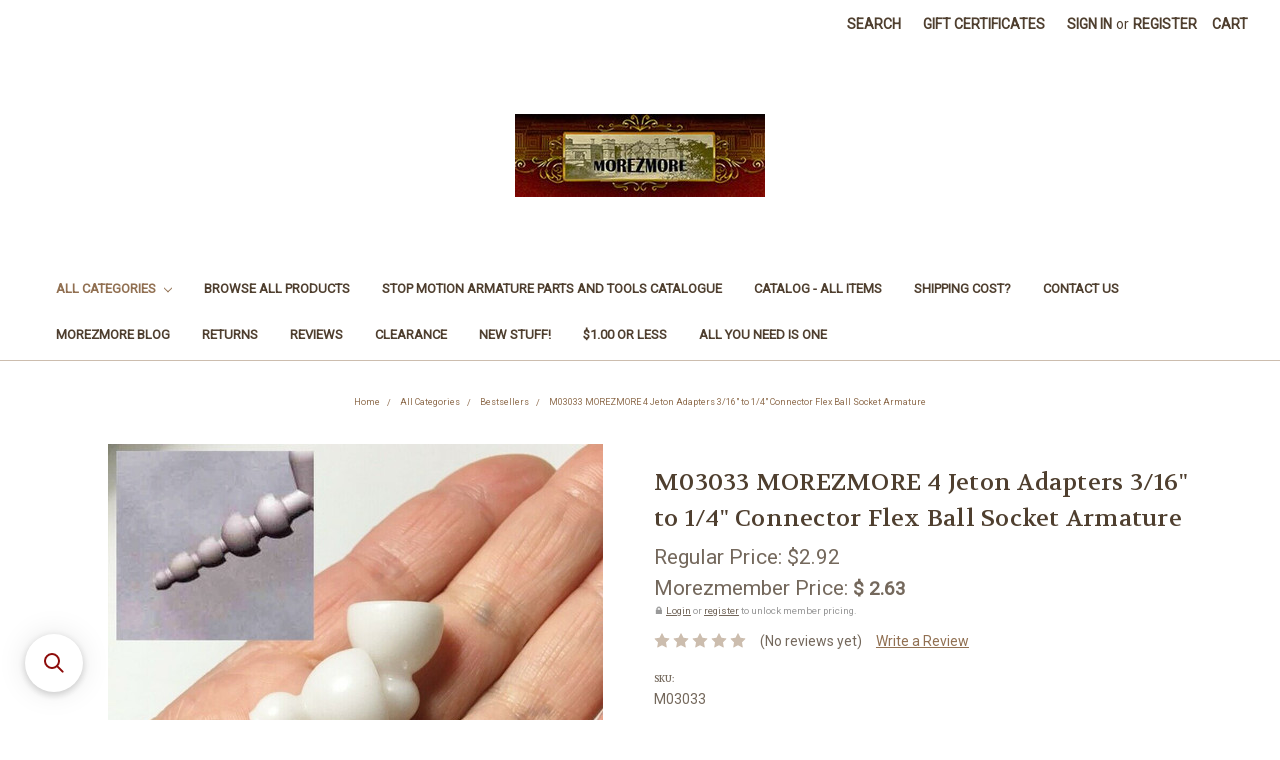

--- FILE ---
content_type: text/html; charset=UTF-8
request_url: https://morezmore.mybigcommerce.com/m03033-morezmore-jeton-adapter-3-16-to-1-4-connector-flex-ball-socket-armature/
body_size: 19228
content:
<!DOCTYPE html>
<html class="no-js" lang="en">
    <head>
        <title>M03033 MOREZMORE 4 Jeton Adapters 3/16&quot; to 1/4&quot; Connector Flex Ball Socket Armature</title>
        <link rel="dns-prefetch preconnect" href="https://cdn11.bigcommerce.com/s-fkelyczs9z" crossorigin><link rel="dns-prefetch preconnect" href="https://fonts.googleapis.com/" crossorigin><link rel="dns-prefetch preconnect" href="https://fonts.gstatic.com/" crossorigin>
        <meta property="product:price:amount" content="2.92" /><meta property="product:price:currency" content="USD" /><meta property="og:url" content="https://morezmore.mybigcommerce.com/m03033-morezmore-jeton-adapter-3-16-to-1-4-connector-flex-ball-socket-armature/" /><meta property="og:site_name" content="Morezmore" /><meta name="keywords" content="M03033 MOREZMORE Jeton Adapter 3/16&quot; to 1/4&quot; Connector Flex Ball Socket Armature"><meta name="description" content="M03033 MOREZMORE 4 Jeton Adapters 3/16&quot; to 1/4&quot; Connector Flex Ball Socket Armature"><link rel='canonical' href='https://morezmore.mybigcommerce.com/m03033-morezmore-jeton-adapter-3-16-to-1-4-connector-flex-ball-socket-armature/' /><meta name='platform' content='bigcommerce.stencil' /><meta property="og:type" content="product" />
<meta property="og:title" content="M03033 MOREZMORE 4 Jeton Adapters 3/16&quot; to 1/4&quot; Connector Flex Ball Socket Armature" />
<meta property="og:description" content="M03033 MOREZMORE 4 Jeton Adapters 3/16&quot; to 1/4&quot; Connector Flex Ball Socket Armature" />
<meta property="og:image" content="https://cdn11.bigcommerce.com/s-fkelyczs9z/products/11010/images/152742/M03033__41891.1628086301.386.513.jpg?c=2" />
<meta property="og:availability" content="instock" />
<meta property="pinterest:richpins" content="enabled" />
        
         

        <link href="https://cdn11.bigcommerce.com/s-fkelyczs9z/product_images/58756883_2332246930380414_4981634924843892736_n.jpg?t=1557139356" rel="shortcut icon">
        <meta name="viewport" content="width=device-width, initial-scale=1, maximum-scale=1">

        <script>
            document.documentElement.className = document.documentElement.className.replace('no-js', 'js');
        </script>

        <link href="https://fonts.googleapis.com/css?family=Volkhov:400%7CMontserrat:500%7CRoboto:400&display=swap" rel="stylesheet">
        <link data-stencil-stylesheet href="https://cdn11.bigcommerce.com/s-fkelyczs9z/stencil/102c8d90-916d-0137-fe9b-0242ac110009/e/3f8676d0-b739-013e-fec2-1639c24da61a/css/theme-a482e630-a2f7-0139-5879-46cd5929e50d.css" rel="stylesheet">

        <!-- Start Tracking Code for analytics_googleanalytics -->

<script>
    (function(i,s,o,g,r,a,m){i['GoogleAnalyticsObject']=r;i[r]=i[r]||function(){
    (i[r].q=i[r].q||[]).push(arguments)},i[r].l=1*new Date();a=s.createElement(o),
    m=s.getElementsByTagName(o)[0];a.async=1;a.src=g;m.parentNode.insertBefore(a,m)
    })(window,document,'script','//www.google-analytics.com/analytics.js','ga');

    ga('create', 'UA-143837713-1', 'morezmore.mybigcommerce.com');
    ga('send', 'pageview');
    ga('require', 'ecommerce', 'ecommerce.js');

    function trackEcommerce() {
    this._addTrans = addTrans;
    this._addItem = addItems;
    this._trackTrans = trackTrans;
    }
    function addTrans(orderID,store,total,tax,shipping,city,state,country) {
    ga('ecommerce:addTransaction', {
        'id': orderID,
        'affiliation': store,
        'revenue': total,
        'tax': tax,
        'shipping': shipping,
        'city': city,
        'state': state,
        'country': country
    });
    }
    function addItems(orderID,sku,product,variation,price,qty) {
    ga('ecommerce:addItem', {
        'id': orderID,
        'sku': sku,
        'name': product,
        'category': variation,
        'price': price,
        'quantity': qty
    });
    }
    function trackTrans() {
        ga('ecommerce:send');
    }
    var pageTracker = new trackEcommerce();
</script>

<script type='text/javascript'>
window.__lo_site_id = 164543;

	(function() {
		var wa = document.createElement('script'); wa.type = 'text/javascript'; wa.async = true;
		wa.src = 'https://d10lpsik1i8c69.cloudfront.net/w.js';
		var s = document.getElementsByTagName('script')[0]; s.parentNode.insertBefore(wa, s);
	  })();
	</script>

<!-- Google tag (gtag.js) -->
<script async src="https://www.googletagmanager.com/gtag/js?id=G-D44Y5E2PR7"></script>
<script>
  window.dataLayer = window.dataLayer || [];
  function gtag(){dataLayer.push(arguments);}
  gtag('js', new Date());

  gtag('config', 'G-D44Y5E2PR7');
</script>

<!-- End Tracking Code for analytics_googleanalytics -->

<!-- Start Tracking Code for analytics_siteverification -->

<meta name="google-site-verification" content="ZoTJG42WGzHsL30scva4wBVqAdeG1lqNKSjwqB6zpNI" />
<meta name="p:domain_verify" content="7e485b538b76a27d6f2543c337a5f973"/>

<!-- End Tracking Code for analytics_siteverification -->


<script type="text/javascript" src="https://checkout-sdk.bigcommerce.com/v1/loader.js" defer ></script>
<script type="text/javascript">
var BCData = {"product_attributes":{"sku":"M03033","upc":null,"mpn":null,"gtin":null,"weight":null,"base":true,"image":null,"price":{"without_tax":{"formatted":"$2.92","value":2.92,"currency":"USD"},"tax_label":"Tax"},"stock":null,"instock":true,"stock_message":null,"purchasable":true,"purchasing_message":null,"call_for_price_message":null}};
</script>
<script src='https://searchserverapi1.com/widgets/bigcommerce/init.js?api_key=9b5p7D2c6N' async ></script><script src='https://www.powr.io/powr.js?external-type=bigcommerce' async  ></script><script src="https://appdevelopergroup.co/apps/bc_firewall/js/firewall.js?shop=651382da3e589623e9678e9d0e494376"></script><script src="https://appdevelopergroup.co/apps/bc_firewall/js/firewall.js?shop=651382da3e589623e9678e9d0e494376"></script><!-- Global site tag (gtag.js) - Google Ads: AW-11002594885 -->
<script async src="https://www.googletagmanager.com/gtag/js?id=AW-11002594885"></script>
<script>
  window.dataLayer = window.dataLayer || [];
  function gtag(){dataLayer.push(arguments);}
  gtag('js', new Date());

  gtag('config', 'AW-11002594885');
  gtag('set', 'developer_id.dMjk3Nj', true);
</script>
<!-- GA4 Code Start: View Product Content -->
<script>
  gtag('event', 'view_item', {
    send_to: 'AW-11002594885',
    ecomm_pagetype: 'product',
    currency: 'USD',
    items: [{
      id: 'M03033',
      name: 'M03033 MOREZMORE 4 Jeton Adapters 3/16&quot; to 1/4&quot; Connector Flex Ball Socket Armature',
      quantity: 1,
      google_business_vertical: 'retail',
      currency: "USD",
      price: 2.92,
    }],
    value: 2.92,
  });
</script>
<script>var _d_site = _d_site || 'F9DC8B205A10669E9A8B2467';</script>
<script nonce="">
(function () {
    var xmlHttp = new XMLHttpRequest();

    xmlHttp.open('POST', 'https://bes.gcp.data.bigcommerce.com/nobot');
    xmlHttp.setRequestHeader('Content-Type', 'application/json');
    xmlHttp.send('{"store_id":"1000561532","timezone_offset":"-5.0","timestamp":"2026-01-27T16:41:34.29118100Z","visit_id":"1aa92fb7-c076-4205-9d49-4edcb5162a39","channel_id":1}');
})();
</script>

        
    </head>
    <body>
        <svg data-src="https://cdn11.bigcommerce.com/s-fkelyczs9z/stencil/102c8d90-916d-0137-fe9b-0242ac110009/e/3f8676d0-b739-013e-fec2-1639c24da61a/img/icon-sprite.svg" class="icons-svg-sprite"></svg>
        



<header class="header" role="banner">
    <a href="#" class="mobileMenu-toggle" data-mobile-menu-toggle="menu">
        <span class="mobileMenu-toggleIcon">Toggle menu</span>
    </a>
    <nav class="navUser">
    
    <ul class="navUser-section navUser-section--alt">
        <li class="navUser-item">
            <a class="navUser-action navUser-item--compare" href="/compare" data-compare-nav>Compare <span class="countPill countPill--positive countPill--alt"></span></a>
        </li>
        <li class="navUser-item">
            <a class="navUser-action navUser-action--quickSearch" href="#" data-search="quickSearch" aria-controls="quickSearch" aria-expanded="false">Search</a>
        </li>
            <li class="navUser-item">
                <a class="navUser-action" href="/giftcertificates.php">Gift Certificates</a>
            </li>
        <li class="navUser-item navUser-item--account">
                <a class="navUser-action" href="/login.php">Sign in</a>
                    <span class="navUser-or">or</span> <a class="navUser-action" href="/login.php?action=create_account">Register</a>
        </li>
        <li class="navUser-item navUser-item--cart">
            <a
                class="navUser-action"
                data-cart-preview
                data-dropdown="cart-preview-dropdown"
                data-options="align:right"
                href="/cart.php">
                <span class="navUser-item-cartLabel">Cart</span> <span class="countPill cart-quantity"></span>
            </a>

            <div class="dropdown-menu" id="cart-preview-dropdown" data-dropdown-content aria-hidden="true"></div>
        </li>
    </ul>
    <div class="dropdown dropdown--quickSearch" id="quickSearch" aria-hidden="true" tabindex="-1" data-prevent-quick-search-close>
        <div class="container">
    <form class="form" action="/search.php">
        <fieldset class="form-fieldset">
            <div class="form-field">
                <label class="is-srOnly" for="search_query">Search</label>
                <input class="form-input" data-search-quick name="search_query" id="search_query" data-error-message="Search field cannot be empty." placeholder="Search the store" autocomplete="off">
            </div>
        </fieldset>
    </form>
    <section class="quickSearchResults" data-bind="html: results"></section>
</div>
    </div>
</nav>
    
    
        <div class="header-logo header-logo--center">
            <a href="https://morezmore.mybigcommerce.com/">
            <div class="header-logo-image-container">
                <img class="header-logo-image" src="https://cdn11.bigcommerce.com/s-fkelyczs9z/images/stencil/250x100/000morezmorelogo2018_-_copy_mobile_1561232177__63811.original.jpg" alt="Morezmore" title="Morezmore">
            </div>
</a>
        </div>
        

        
    <div class="navPages-container" id="menu" data-menu>
        <nav class="navPages">
    <div class="navPages-quickSearch">
        <div class="container">
    <form class="form" action="/search.php">
        <fieldset class="form-fieldset">
            <div class="form-field">
                <label class="is-srOnly" for="search_query">Search</label>
                <input class="form-input" data-search-quick name="search_query" id="search_query" data-error-message="Search field cannot be empty." placeholder="Search the store" autocomplete="off">
            </div>
        </fieldset>
    </form>
    <section class="quickSearchResults" data-bind="html: results"></section>
</div>
    </div>
    <ul class="navPages-list">
            <li class="navPages-item">
                <a class="navPages-action has-subMenu activePage" href="https://morezmore.mybigcommerce.com/all-categories/" data-collapsible="navPages-4193">
    All Categories <i class="icon navPages-action-moreIcon" aria-hidden="true"><svg><use xlink:href="#icon-chevron-down" /></svg></i>
</a>
<div class="navPage-subMenu" id="navPages-4193" aria-hidden="true" tabindex="-1">
    <ul class="navPage-subMenu-list">
        <li class="navPage-subMenu-item">
            <a class="navPage-subMenu-action navPages-action" href="https://morezmore.mybigcommerce.com/all-categories/">All All Categories</a>
        </li>
            <li class="navPage-subMenu-item">
                    <a class="navPage-subMenu-action navPages-action" href="https://morezmore.mybigcommerce.com/all-categories/00clearance/">00Clearance</a>
            </li>
            <li class="navPage-subMenu-item">
                    <a class="navPage-subMenu-action navPages-action" href="https://morezmore.mybigcommerce.com/all-categories/bestsellers/">Bestsellers</a>
            </li>
            <li class="navPage-subMenu-item">
                    <a class="navPage-subMenu-action navPages-action" href="https://morezmore.mybigcommerce.com/all-categories/all-you-need-is-one/">All You Need Is One</a>
            </li>
            <li class="navPage-subMenu-item">
                    <a class="navPage-subMenu-action navPages-action" href="https://morezmore.mybigcommerce.com/all-categories/16-morezmore-pin-cushions/">00. MorezmoreStudio</a>
            </li>
            <li class="navPage-subMenu-item">
                    <a
                        class="navPage-subMenu-action navPages-action has-subMenu"
                        href="https://morezmore.mybigcommerce.com/all-categories/01-armature-humanly-posable-ball-socket-1/"
                        data-collapsible="navPages-4194"
                        data-collapsible-disabled-breakpoint="medium"
                        data-collapsible-disabled-state="open"
                        data-collapsible-enabled-state="closed">
                        01. Armature: Humanly Posable Ball Socket <i class="icon navPages-action-moreIcon" aria-hidden="true"><svg><use xlink:href="#icon-chevron-down" /></svg></i>
                    </a>
                    <ul class="navPage-childList" id="navPages-4194">
                        <li class="navPage-childList-item">
                            <a class="navPage-childList-action navPages-action" href="https://morezmore.mybigcommerce.com/all-categories/01-armature-humanly-posable-ball-socket/01-armature-kits/">01. Armature Kits</a>
                        </li>
                        <li class="navPage-childList-item">
                            <a class="navPage-childList-action navPages-action" href="https://morezmore.mybigcommerce.com/all-categories/01-armature-humanly-posable-ball-socket/02-m2-parts-1/">02. M2  Parts</a>
                        </li>
                        <li class="navPage-childList-item">
                            <a class="navPage-childList-action navPages-action" href="https://morezmore.mybigcommerce.com/all-categories/01-armature-humanly-posable-ball-socket/03-m3-parts-1/">03. M3 Parts</a>
                        </li>
                        <li class="navPage-childList-item">
                            <a class="navPage-childList-action navPages-action" href="https://morezmore.mybigcommerce.com/all-categories/01-armature-humanly-posable-ball-socket/04-universal-parts-1/">04. Universal Parts</a>
                        </li>
                        <li class="navPage-childList-item">
                            <a class="navPage-childList-action navPages-action" href="https://morezmore.mybigcommerce.com/all-categories/01-armature-humanly-posable-ball-socket/05-hpa-materials-1/">05. HPA Materials</a>
                        </li>
                        <li class="navPage-childList-item">
                            <a class="navPage-childList-action navPages-action" href="https://morezmore.mybigcommerce.com/all-categories/01-armature-humanly-posable-ball-socket/06-hpa-tools-1/">06. HPA Tools</a>
                        </li>
                        <li class="navPage-childList-item">
                            <a class="navPage-childList-action navPages-action" href="https://morezmore.mybigcommerce.com/all-categories/01-armature-humanly-posable-ball-socket/07-body-parts/">07. Body Parts</a>
                        </li>
                        <li class="navPage-childList-item">
                            <a class="navPage-childList-action navPages-action" href="https://morezmore.mybigcommerce.com/all-categories/01-armature-humanly-posable-ball-socket/07-body-parts/08-scamp-scalable-complexity-armature-parts/">08. SCAMP Scalable Complexity Armature Parts</a>
                        </li>
                    </ul>
            </li>
            <li class="navPage-subMenu-item">
                    <a
                        class="navPage-subMenu-action navPages-action has-subMenu activePage"
                        href="https://morezmore.mybigcommerce.com/all-categories/02-armature-jeton-plastic-ball-socket-1/"
                        data-collapsible="navPages-4238"
                        data-collapsible-disabled-breakpoint="medium"
                        data-collapsible-disabled-state="open"
                        data-collapsible-enabled-state="closed">
                        02. Armature: Jeton Plastic Ball Socket <i class="icon navPages-action-moreIcon" aria-hidden="true"><svg><use xlink:href="#icon-chevron-down" /></svg></i>
                    </a>
                    <ul class="navPage-childList" id="navPages-4238">
                        <li class="navPage-childList-item">
                            <a class="navPage-childList-action navPages-action" href="https://morezmore.mybigcommerce.com/all-categories/02-armature-jeton-plastic-ball-socket/01-all-3-32-1/">01. All 3/32&quot;</a>
                        </li>
                        <li class="navPage-childList-item">
                            <a class="navPage-childList-action navPages-action" href="https://morezmore.mybigcommerce.com/all-categories/02-armature-jeton-plastic-ball-socket/02-all-1-8-1/">02. All 1/8&quot;</a>
                        </li>
                        <li class="navPage-childList-item">
                            <a class="navPage-childList-action navPages-action activePage" href="https://morezmore.mybigcommerce.com/all-categories/02-armature-jeton-plastic-ball-socket/03-all-3-16-1/">03. All 3/16&quot;</a>
                        </li>
                        <li class="navPage-childList-item">
                            <a class="navPage-childList-action navPages-action" href="https://morezmore.mybigcommerce.com/all-categories/02-armature-jeton-plastic-ball-socket/04-all-1-4-1/">04. All 1/4&quot;</a>
                        </li>
                        <li class="navPage-childList-item">
                            <a class="navPage-childList-action navPages-action" href="https://morezmore.mybigcommerce.com/all-categories/02-armature-jeton-plastic-ball-socket/05-all-3-8-1/">05. All 3/8&quot;</a>
                        </li>
                    </ul>
            </li>
            <li class="navPage-subMenu-item">
                    <a
                        class="navPage-subMenu-action navPages-action has-subMenu"
                        href="https://morezmore.mybigcommerce.com/all-categories/03-armature-wire-and-tube-1/"
                        data-collapsible="navPages-4244"
                        data-collapsible-disabled-breakpoint="medium"
                        data-collapsible-disabled-state="open"
                        data-collapsible-enabled-state="closed">
                        03. Armature: Wire and Tube <i class="icon navPages-action-moreIcon" aria-hidden="true"><svg><use xlink:href="#icon-chevron-down" /></svg></i>
                    </a>
                    <ul class="navPage-childList" id="navPages-4244">
                        <li class="navPage-childList-item">
                            <a class="navPage-childList-action navPages-action" href="https://morezmore.mybigcommerce.com/all-categories/03-armature-wire-and-tube/00-armabones/">00. Armabones</a>
                        </li>
                        <li class="navPage-childList-item">
                            <a class="navPage-childList-action navPages-action" href="https://morezmore.mybigcommerce.com/all-categories/03-armature-wire-and-tube/01-all-armature-wire-1/">01. All Armature Wire</a>
                        </li>
                        <li class="navPage-childList-item">
                            <a class="navPage-childList-action navPages-action" href="https://morezmore.mybigcommerce.com/all-categories/03-armature-wire-and-tube/02-tubes-1/">02. Tubes</a>
                        </li>
                        <li class="navPage-childList-item">
                            <a class="navPage-childList-action navPages-action" href="https://morezmore.mybigcommerce.com/all-categories/03-armature-wire-and-tube/03-armature-materials-1/">03. Armature Materials</a>
                        </li>
                        <li class="navPage-childList-item">
                            <a class="navPage-childList-action navPages-action" href="https://morezmore.mybigcommerce.com/all-categories/03-armature-wire-and-tube/04-armature-tools-1/">04. Armature Tools</a>
                        </li>
                    </ul>
            </li>
            <li class="navPage-subMenu-item">
                    <a
                        class="navPage-subMenu-action navPages-action has-subMenu"
                        href="https://morezmore.mybigcommerce.com/all-categories/04-puppet-or-doll-clay-sculpted-1/"
                        data-collapsible="navPages-4266"
                        data-collapsible-disabled-breakpoint="medium"
                        data-collapsible-disabled-state="open"
                        data-collapsible-enabled-state="closed">
                        04. Puppet or Doll: Clay Sculpted <i class="icon navPages-action-moreIcon" aria-hidden="true"><svg><use xlink:href="#icon-chevron-down" /></svg></i>
                    </a>
                    <ul class="navPage-childList" id="navPages-4266">
                        <li class="navPage-childList-item">
                            <a class="navPage-childList-action navPages-action" href="https://morezmore.mybigcommerce.com/all-categories/04-puppet-or-doll-clay-sculpted/01-polymer-clay-flesh-color-1/">01. Polymer Clay: Flesh Color</a>
                        </li>
                        <li class="navPage-childList-item">
                            <a class="navPage-childList-action navPages-action" href="https://morezmore.mybigcommerce.com/all-categories/04-puppet-or-doll-clay-sculpted/02-polymer-clay-grey-model-1/">02. Polymer Clay: Grey Model</a>
                        </li>
                        <li class="navPage-childList-item">
                            <a class="navPage-childList-action navPages-action" href="https://morezmore.mybigcommerce.com/all-categories/04-puppet-or-doll-clay-sculpted/03-polymer-clay-mediums-1/">03. Polymer Clay: Mediums</a>
                        </li>
                        <li class="navPage-childList-item">
                            <a class="navPage-childList-action navPages-action" href="https://morezmore.mybigcommerce.com/all-categories/04-puppet-or-doll-clay-sculpted/04-polymer-clay-colored-1/">04. Polymer Clay: Colored</a>
                        </li>
                        <li class="navPage-childList-item">
                            <a class="navPage-childList-action navPages-action" href="https://morezmore.mybigcommerce.com/all-categories/04-puppet-or-doll-clay-sculpted/05-polymer-clay-finish-supplies-1/">05. Polymer Clay: Finish Supplies</a>
                        </li>
                        <li class="navPage-childList-item">
                            <a class="navPage-childList-action navPages-action" href="https://morezmore.mybigcommerce.com/all-categories/04-puppet-or-doll-clay-sculpted/06-clay-sculpting-tools-1/">06. Clay Sculpting Tools</a>
                        </li>
                        <li class="navPage-childList-item">
                            <a class="navPage-childList-action navPages-action" href="https://morezmore.mybigcommerce.com/all-categories/04-puppet-or-doll-clay-sculpted/07-magic-sculpt-epoxy-putty-1/">07. Magic Sculpt Epoxy Putty</a>
                        </li>
                        <li class="navPage-childList-item">
                            <a class="navPage-childList-action navPages-action" href="https://morezmore.mybigcommerce.com/all-categories/04-puppet-or-doll-clay-sculpted/08-cosclay-flexible-po/">08. Cosclay Flexible Polymer Clay</a>
                        </li>
                        <li class="navPage-childList-item">
                            <a class="navPage-childList-action navPages-action" href="https://morezmore.mybigcommerce.com/all-categories/04-puppet-or-doll-clay-sculpted/09-moldable-foam-clay/">09. Moldable Foam Clay</a>
                        </li>
                        <li class="navPage-childList-item">
                            <a class="navPage-childList-action navPages-action" href="https://morezmore.mybigcommerce.com/all-categories/07-ball-jointed-bjd-doll/01-bjd-clay-1/">10. Air Dry Clay</a>
                        </li>
                        <li class="navPage-childList-item">
                            <a class="navPage-childList-action navPages-action" href="https://morezmore.mybigcommerce.com/all-categories/04-puppet-or-doll-clay-sculpted/alcohol-based-markers/">11. Alcohol-Based Markers</a>
                        </li>
                        <li class="navPage-childList-item">
                            <a class="navPage-childList-action navPages-action" href="https://morezmore.mybigcommerce.com/all-categories/04-puppet-or-doll-clay-sculpted/10-plastiline-plasticine-non-drying-clay/">12. Plastiline/Plasticine Non-drying clay</a>
                        </li>
                    </ul>
            </li>
            <li class="navPage-subMenu-item">
                    <a
                        class="navPage-subMenu-action navPages-action has-subMenu"
                        href="https://morezmore.mybigcommerce.com/all-categories/05-puppet-or-doll-silicone-body-parts-1/"
                        data-collapsible="navPages-4314"
                        data-collapsible-disabled-breakpoint="medium"
                        data-collapsible-disabled-state="open"
                        data-collapsible-enabled-state="closed">
                        05. Puppet or Doll: Silicone Body Parts <i class="icon navPages-action-moreIcon" aria-hidden="true"><svg><use xlink:href="#icon-chevron-down" /></svg></i>
                    </a>
                    <ul class="navPage-childList" id="navPages-4314">
                        <li class="navPage-childList-item">
                            <a class="navPage-childList-action navPages-action" href="https://morezmore.mybigcommerce.com/all-categories/05-puppet-or-doll-silicone-body-parts/01-casting-silicone-rubber-1/">01. Casting Silicone Rubber</a>
                        </li>
                        <li class="navPage-childList-item">
                            <a class="navPage-childList-action navPages-action" href="https://morezmore.mybigcommerce.com/all-categories/05-puppet-or-doll-silicone-body-parts/02-silicone-casting-mediums-1/">02. Silicone Casting Mediums</a>
                        </li>
                        <li class="navPage-childList-item">
                            <a class="navPage-childList-action navPages-action" href="https://morezmore.mybigcommerce.com/all-categories/05-puppet-or-doll-silicone-body-parts/03-silicone-casting-tools-1/">03. Silicone Casting Tools</a>
                        </li>
                        <li class="navPage-childList-item">
                            <a class="navPage-childList-action navPages-action" href="https://morezmore.mybigcommerce.com/all-categories/05-puppet-or-doll-silicone-body-parts/04-mold-silicone-rubber-1/">04. Mold Silicone Rubber</a>
                        </li>
                    </ul>
            </li>
            <li class="navPage-subMenu-item">
                    <a
                        class="navPage-subMenu-action navPages-action has-subMenu"
                        href="https://morezmore.mybigcommerce.com/all-categories/06-puppet-or-doll-soft-body/04-needle-felting-supplies/"
                        data-collapsible="navPages-4497"
                        data-collapsible-disabled-breakpoint="medium"
                        data-collapsible-disabled-state="open"
                        data-collapsible-enabled-state="closed">
                        05. Needle Felting Supplies <i class="icon navPages-action-moreIcon" aria-hidden="true"><svg><use xlink:href="#icon-chevron-down" /></svg></i>
                    </a>
                    <ul class="navPage-childList" id="navPages-4497">
                        <li class="navPage-childList-item">
                            <a class="navPage-childList-action navPages-action" href="https://morezmore.mybigcommerce.com/all-categories/05-needle-felting-supplies/00-needle-felting-kits/">00. Needle Felting Kits</a>
                        </li>
                        <li class="navPage-childList-item">
                            <a class="navPage-childList-action navPages-action" href="https://morezmore.mybigcommerce.com/all-categories/06-puppet-or-doll-soft-body/04-needle-felting-supplies/01-wool-for-needle-felting/">01. Wool for Needle Felting</a>
                        </li>
                        <li class="navPage-childList-item">
                            <a class="navPage-childList-action navPages-action" href="https://morezmore.mybigcommerce.com/all-categories/14-needle-felting-supplies/02-tools-for-needle-felting/01-felting-needles/">02. Felting Needles</a>
                        </li>
                        <li class="navPage-childList-item">
                            <a class="navPage-childList-action navPages-action" href="https://morezmore.mybigcommerce.com/all-categories/06-puppet-or-doll-soft-body/04-needle-felting-supplies/02-tools-for-needle-felting/">03. Tools for Needle Felting</a>
                        </li>
                        <li class="navPage-childList-item">
                            <a class="navPage-childList-action navPages-action" href="https://morezmore.mybigcommerce.com/all-categories/05-needle-felting-supplies/04-armature-wire/">04. Armature Wire</a>
                        </li>
                        <li class="navPage-childList-item">
                            <a class="navPage-childList-action navPages-action" href="https://morezmore.mybigcommerce.com/all-categories/05-needle-felting-supplies/05-armature-foam/">05. Armature Foam</a>
                        </li>
                        <li class="navPage-childList-item">
                            <a class="navPage-childList-action navPages-action" href="https://morezmore.mybigcommerce.com/all-categories/05-needle-felting-supplies/06-a/">06. Alcohol-Based Markers</a>
                        </li>
                    </ul>
            </li>
            <li class="navPage-subMenu-item">
                    <a
                        class="navPage-subMenu-action navPages-action has-subMenu"
                        href="https://morezmore.mybigcommerce.com/all-categories/06-puppet-or-doll-soft-body-1/"
                        data-collapsible="navPages-4334"
                        data-collapsible-disabled-breakpoint="medium"
                        data-collapsible-disabled-state="open"
                        data-collapsible-enabled-state="closed">
                        06. Puppet or Doll: Soft Body <i class="icon navPages-action-moreIcon" aria-hidden="true"><svg><use xlink:href="#icon-chevron-down" /></svg></i>
                    </a>
                    <ul class="navPage-childList" id="navPages-4334">
                        <li class="navPage-childList-item">
                            <a class="navPage-childList-action navPages-action" href="https://morezmore.mybigcommerce.com/all-categories/06-puppet-or-doll-soft-body/01-soft-and-stretch-foam-1/">01. Soft and Stretch Foam</a>
                        </li>
                        <li class="navPage-childList-item">
                            <a class="navPage-childList-action navPages-action" href="https://morezmore.mybigcommerce.com/all-categories/06-puppet-or-doll-soft-body/04-faux-fur-fabric/">04. Faux Fur Fabric</a>
                        </li>
                        <li class="navPage-childList-item">
                            <a class="navPage-childList-action navPages-action" href="https://morezmore.mybigcommerce.com/all-categories/06-puppet-or-doll-soft-body/02-tubular-gauze-wrap-1/">02. Tubular Gauze Wrap</a>
                        </li>
                        <li class="navPage-childList-item">
                            <a class="navPage-childList-action navPages-action" href="https://morezmore.mybigcommerce.com/all-categories/06-puppet-or-doll-soft-body/03-soft-body-puppet-tools-1/">03. Soft Body Puppet Tools</a>
                        </li>
                    </ul>
            </li>
            <li class="navPage-subMenu-item">
                    <a
                        class="navPage-subMenu-action navPages-action has-subMenu"
                        href="https://morezmore.mybigcommerce.com/all-categories/07-ball-jointed-bjd-doll-1/"
                        data-collapsible="navPages-4344"
                        data-collapsible-disabled-breakpoint="medium"
                        data-collapsible-disabled-state="open"
                        data-collapsible-enabled-state="closed">
                        07. Ball Jointed BJD Doll <i class="icon navPages-action-moreIcon" aria-hidden="true"><svg><use xlink:href="#icon-chevron-down" /></svg></i>
                    </a>
                    <ul class="navPage-childList" id="navPages-4344">
                        <li class="navPage-childList-item">
                            <a class="navPage-childList-action navPages-action" href="https://morezmore.mybigcommerce.com/all-categories/07-ball-jointed-bjd-doll/02-bjd-hardware-1/">02. BJD Hardware</a>
                        </li>
                        <li class="navPage-childList-item">
                            <a class="navPage-childList-action navPages-action" href="https://morezmore.mybigcommerce.com/all-categories/07-ball-jointed-bjd-doll/04-bjd-tools-1/">04. BJD Tools</a>
                        </li>
                    </ul>
            </li>
            <li class="navPage-subMenu-item">
                    <a
                        class="navPage-subMenu-action navPages-action has-subMenu"
                        href="https://morezmore.mybigcommerce.com/all-categories/08-eyes-for-puppets-or-dolls-1/"
                        data-collapsible="navPages-4363"
                        data-collapsible-disabled-breakpoint="medium"
                        data-collapsible-disabled-state="open"
                        data-collapsible-enabled-state="closed">
                        08. Eyes for Puppets or Dolls <i class="icon navPages-action-moreIcon" aria-hidden="true"><svg><use xlink:href="#icon-chevron-down" /></svg></i>
                    </a>
                    <ul class="navPage-childList" id="navPages-4363">
                        <li class="navPage-childList-item">
                            <a class="navPage-childList-action navPages-action" href="https://morezmore.mybigcommerce.com/all-categories/08-eyes-for-puppets-or-dolls/01-eyes-glass-realistic-1/">01. Eyes: Glass Realistic</a>
                        </li>
                        <li class="navPage-childList-item">
                            <a class="navPage-childList-action navPages-action" href="https://morezmore.mybigcommerce.com/all-categories/08-eyes-for-puppets-or-dolls/02-eyes-animatable-plastic-beads-1/">02. Eyes: Animatable Plastic Beads</a>
                        </li>
                        <li class="navPage-childList-item">
                            <a class="navPage-childList-action navPages-action" href="https://morezmore.mybigcommerce.com/all-categories/08-eyes-for-puppets-or-dolls/03-eyes-delrin-ball-bearings-1/">03. Eyes: Delrin Ball Bearings</a>
                        </li>
                        <li class="navPage-childList-item">
                            <a class="navPage-childList-action navPages-action" href="https://morezmore.mybigcommerce.com/all-categories/08-eyes-for-puppets-or-dolls/04-eyes-glass-flat-back-1/">04. Eyes: Glass Flat Back</a>
                        </li>
                        <li class="navPage-childList-item">
                            <a class="navPage-childList-action navPages-action" href="https://morezmore.mybigcommerce.com/all-categories/08-eyes-for-puppets-or-dolls/05-eyes-plastic-toy-animal-1/">05. Eyes: Plastic Toy Animal</a>
                        </li>
                        <li class="navPage-childList-item">
                            <a class="navPage-childList-action navPages-action" href="https://morezmore.mybigcommerce.com/all-categories/08-eyes-for-puppets-or-dolls/06-eyes-porcelain-balls-1/">06. Eyes: Porcelain Balls</a>
                        </li>
                        <li class="navPage-childList-item">
                            <a class="navPage-childList-action navPages-action" href="https://morezmore.mybigcommerce.com/all-categories/08-eyes-for-puppets-or-dolls/07-eyes-clear-lens-1/">07. Eyes: Clear Lens</a>
                        </li>
                        <li class="navPage-childList-item">
                            <a class="navPage-childList-action navPages-action" href="https://morezmore.mybigcommerce.com/all-categories/08-eyes-for-puppets-or-dolls/08-eyes-for-puppets-1/">08. Holographic Lens</a>
                        </li>
                        <li class="navPage-childList-item">
                            <a class="navPage-childList-action navPages-action" href="https://morezmore.mybigcommerce.com/all-categories/08-eyes-for-puppets-or-dolls/09-eyes-glass-beads-1/">09. Eyes: Glass Beads</a>
                        </li>
                        <li class="navPage-childList-item">
                            <a class="navPage-childList-action navPages-action" href="https://morezmore.mybigcommerce.com/all-categories/08-eyes-for-puppets-or-dolls/10-eyes-eyelashes-1/">10. Eyes: Eyelashes</a>
                        </li>
                        <li class="navPage-childList-item">
                            <a class="navPage-childList-action navPages-action" href="https://morezmore.mybigcommerce.com/all-categories/08-eyes-for-puppets-or-dolls/11-eyes-tools-1/">11. Eyes: Tools</a>
                        </li>
                    </ul>
            </li>
            <li class="navPage-subMenu-item">
                    <a
                        class="navPage-subMenu-action navPages-action has-subMenu"
                        href="https://morezmore.mybigcommerce.com/all-categories/09-face-painting-1/"
                        data-collapsible="navPages-4376"
                        data-collapsible-disabled-breakpoint="medium"
                        data-collapsible-disabled-state="open"
                        data-collapsible-enabled-state="closed">
                        09. Face Painting <i class="icon navPages-action-moreIcon" aria-hidden="true"><svg><use xlink:href="#icon-chevron-down" /></svg></i>
                    </a>
                    <ul class="navPage-childList" id="navPages-4376">
                        <li class="navPage-childList-item">
                            <a class="navPage-childList-action navPages-action" href="https://morezmore.mybigcommerce.com/all-categories/09-face-painting/01-genesis-paints-1/">01. Genesis Paints</a>
                        </li>
                        <li class="navPage-childList-item">
                            <a class="navPage-childList-action navPages-action" href="https://morezmore.mybigcommerce.com/all-categories/09-face-painting/02-face-painting-tools-1/">02. Face Painting Tools</a>
                        </li>
                    </ul>
            </li>
            <li class="navPage-subMenu-item">
                    <a
                        class="navPage-subMenu-action navPages-action has-subMenu"
                        href="https://morezmore.mybigcommerce.com/all-categories/10-hair-for-puppet-or-doll-1/"
                        data-collapsible="navPages-4392"
                        data-collapsible-disabled-breakpoint="medium"
                        data-collapsible-disabled-state="open"
                        data-collapsible-enabled-state="closed">
                        10. Hair for Puppet or Doll <i class="icon navPages-action-moreIcon" aria-hidden="true"><svg><use xlink:href="#icon-chevron-down" /></svg></i>
                    </a>
                    <ul class="navPage-childList" id="navPages-4392">
                        <li class="navPage-childList-item">
                            <a class="navPage-childList-action navPages-action" href="https://morezmore.mybigcommerce.com/all-categories/10-hair-for-puppet-or-doll/01-hair-tibetan-lamb-fur-1/">01. Hair: Tibetan Lamb Fur Natural Hair</a>
                        </li>
                        <li class="navPage-childList-item">
                            <a class="navPage-childList-action navPages-action" href="https://morezmore.mybigcommerce.com/all-categories/10-hair-for-puppet-or-doll/02-golden-fleece/">02. Hair: Golden Fleece Natural Mohair Wefts</a>
                        </li>
                        <li class="navPage-childList-item">
                            <a class="navPage-childList-action navPages-action" href="https://morezmore.mybigcommerce.com/all-categories/10-hair-for-puppet-or-doll/02-hair-viscose-roving-1/">03. Hair: Viscose Roving</a>
                        </li>
                        <li class="navPage-childList-item">
                            <a class="navPage-childList-action navPages-action" href="https://morezmore.mybigcommerce.com/all-categories/10-hair-for-puppet-or-doll/03-hair-curly-synthetic-doll-hair-1/">04. Hair: Curly Synthetic Doll Hair</a>
                        </li>
                        <li class="navPage-childList-item">
                            <a class="navPage-childList-action navPages-action" href="https://morezmore.mybigcommerce.com/all-categories/10-hair-for-puppet-or-doll/05-hair-goat-hair-weft/">05. Hair: Goat Hair Weft Natural Hair</a>
                        </li>
                        <li class="navPage-childList-item">
                            <a class="navPage-childList-action navPages-action" href="https://morezmore.mybigcommerce.com/all-categories/10-hair-for-puppet-or-doll/05-hair-tools-1/">06. Hair: Tools</a>
                        </li>
                        <li class="navPage-childList-item">
                            <a class="navPage-childList-action navPages-action" href="https://morezmore.mybigcommerce.com/all-categories/10-hair-for-puppet-or-doll/06-merino-wool-roving/">07. Merino Wool Roving Natural Hair</a>
                        </li>
                        <li class="navPage-childList-item">
                            <a class="navPage-childList-action navPages-action" href="https://morezmore.mybigcommerce.com/all-categories/10-hair-for-puppet-or-doll/04-hair-glue-1/">08. Hair: Glue</a>
                        </li>
                    </ul>
            </li>
            <li class="navPage-subMenu-item">
                    <a
                        class="navPage-subMenu-action navPages-action has-subMenu"
                        href="https://morezmore.mybigcommerce.com/all-categories/11-dress-clothes-and-accessories-1/"
                        data-collapsible="navPages-4405"
                        data-collapsible-disabled-breakpoint="medium"
                        data-collapsible-disabled-state="open"
                        data-collapsible-enabled-state="closed">
                        11. Dress, Clothes and Accessories <i class="icon navPages-action-moreIcon" aria-hidden="true"><svg><use xlink:href="#icon-chevron-down" /></svg></i>
                    </a>
                    <ul class="navPage-childList" id="navPages-4405">
                        <li class="navPage-childList-item">
                            <a class="navPage-childList-action navPages-action" href="https://morezmore.mybigcommerce.com/all-categories/11-dress-clothes-and-accessories/01-fabric-and-trim-in-mini-scale-1/">01. Fabric and Trim in Mini Scale</a>
                        </li>
                        <li class="navPage-childList-item">
                            <a class="navPage-childList-action navPages-action" href="https://morezmore.mybigcommerce.com/all-categories/11-dress-clothes-and-accessories/16-hats/">16. Hats</a>
                        </li>
                        <li class="navPage-childList-item">
                            <a class="navPage-childList-action navPages-action" href="https://morezmore.mybigcommerce.com/all-categories/11-dress-clothes-and-accessories/15-clothes/">15. Clothes</a>
                        </li>
                        <li class="navPage-childList-item">
                            <a class="navPage-childList-action navPages-action" href="https://morezmore.mybigcommerce.com/all-categories/11-dress-clothes-and-accessories/02-buttons-1/">02. Buttons</a>
                        </li>
                        <li class="navPage-childList-item">
                            <a class="navPage-childList-action navPages-action" href="https://morezmore.mybigcommerce.com/all-categories/11-dress-clothes-and-accessories/03-buckles-for-shoes-and-belts-1/">03. Buckles for Shoes and Belts</a>
                        </li>
                        <li class="navPage-childList-item">
                            <a class="navPage-childList-action navPages-action" href="https://morezmore.mybigcommerce.com/all-categories/11-dress-clothes-and-accessories/04-miniature-jewelry-supplies-1/">04. Miniature Jewelry Supplies</a>
                        </li>
                        <li class="navPage-childList-item">
                            <a class="navPage-childList-action navPages-action" href="https://morezmore.mybigcommerce.com/all-categories/11-dress-clothes-and-accessories/05-eyeglasses-binoculars-loupe/05-eyeglasses-binoculars-loupe-1/">05. Eyeglasses, Binoculars, Loupe</a>
                        </li>
                        <li class="navPage-childList-item">
                            <a class="navPage-childList-action navPages-action" href="https://morezmore.mybigcommerce.com/all-categories/11-dress-clothes-and-accessories/06-studs-tacks-grommets-1/">06. Studs Tacks Grommets</a>
                        </li>
                        <li class="navPage-childList-item">
                            <a class="navPage-childList-action navPages-action" href="https://morezmore.mybigcommerce.com/all-categories/11-dress-clothes-and-accessories/07-watches-and-coins-1/">07. Watches and Coins</a>
                        </li>
                        <li class="navPage-childList-item">
                            <a class="navPage-childList-action navPages-action" href="https://morezmore.mybigcommerce.com/all-categories/11-dress-clothes-and-accessories/08-weapons-1/">08. Weapons</a>
                        </li>
                        <li class="navPage-childList-item">
                            <a class="navPage-childList-action navPages-action" href="https://morezmore.mybigcommerce.com/all-categories/11-dress-clothes-and-accessories/09-microbeads-1/">09. Microbeads</a>
                        </li>
                        <li class="navPage-childList-item">
                            <a class="navPage-childList-action navPages-action" href="https://morezmore.mybigcommerce.com/all-categories/11-dress-clothes-and-accessories/10-purses-1/">10. Purses</a>
                        </li>
                        <li class="navPage-childList-item">
                            <a class="navPage-childList-action navPages-action" href="https://morezmore.mybigcommerce.com/all-categories/11-dress-clothes-and-accessories/11-tools-for-clothes-making-and-storage-1/">11. Tools for Clothes Making and Storage</a>
                        </li>
                        <li class="navPage-childList-item">
                            <a class="navPage-childList-action navPages-action" href="https://morezmore.mybigcommerce.com/all-categories/11-dress-clothes-and-accessories/13-shoes/">13. Shoes</a>
                        </li>
                        <li class="navPage-childList-item">
                            <a class="navPage-childList-action navPages-action" href="https://morezmore.mybigcommerce.com/all-categories/07-ball-jointed-bjd-doll/03-bjd-elastic-cord-1/">14. Elastic Cord</a>
                        </li>
                    </ul>
            </li>
            <li class="navPage-subMenu-item">
                    <a
                        class="navPage-subMenu-action navPages-action has-subMenu"
                        href="https://morezmore.mybigcommerce.com/all-categories/12-wing-making-for-ooak-dolls-1/"
                        data-collapsible="navPages-4444"
                        data-collapsible-disabled-breakpoint="medium"
                        data-collapsible-disabled-state="open"
                        data-collapsible-enabled-state="closed">
                        12. Wing-Making for OOAK Dolls <i class="icon navPages-action-moreIcon" aria-hidden="true"><svg><use xlink:href="#icon-chevron-down" /></svg></i>
                    </a>
                    <ul class="navPage-childList" id="navPages-4444">
                        <li class="navPage-childList-item">
                            <a class="navPage-childList-action navPages-action" href="https://morezmore.mybigcommerce.com/all-categories/12-wing-making-for-ooak-dolls/01-angelina-fantasy-film-1/">01. Angelina Fantasy Film</a>
                        </li>
                        <li class="navPage-childList-item">
                            <a class="navPage-childList-action navPages-action" href="https://morezmore.mybigcommerce.com/all-categories/12-wing-making-for-ooak-dolls/02-wire-1/">02. Wire</a>
                        </li>
                        <li class="navPage-childList-item">
                            <a class="navPage-childList-action navPages-action" href="https://morezmore.mybigcommerce.com/all-categories/12-wing-making-for-ooak-dolls/03-sakura-crystal-lacquer-1/">03. Sakura Crystal Lacquer</a>
                        </li>
                    </ul>
            </li>
            <li class="navPage-subMenu-item">
                    <a
                        class="navPage-subMenu-action navPages-action has-subMenu"
                        href="https://morezmore.mybigcommerce.com/all-categories/13-setting-stage-scene-props-and-supplies-1/"
                        data-collapsible="navPages-4455"
                        data-collapsible-disabled-breakpoint="medium"
                        data-collapsible-disabled-state="open"
                        data-collapsible-enabled-state="closed">
                        13. Setting, Stage, Scene Props and Supplies <i class="icon navPages-action-moreIcon" aria-hidden="true"><svg><use xlink:href="#icon-chevron-down" /></svg></i>
                    </a>
                    <ul class="navPage-childList" id="navPages-4455">
                        <li class="navPage-childList-item">
                            <a class="navPage-childList-action navPages-action" href="https://morezmore.mybigcommerce.com/all-categories/13-setting-stage-scene-props-and-supplies/00-diy-stop-motion-supplies/">00. DIY Stop Motion Supplies</a>
                        </li>
                        <li class="navPage-childList-item">
                            <a class="navPage-childList-action navPages-action" href="https://morezmore.mybigcommerce.com/all-categories/13-setting-stage-scene-props-and-supplies/01-furniture-construction-supplies-1/">01. Furniture Construction Supplies</a>
                        </li>
                        <li class="navPage-childList-item">
                            <a class="navPage-childList-action navPages-action" href="https://morezmore.mybigcommerce.com/all-categories/13-setting-stage-scene-props-and-supplies/02-house-room-props-1/">02. House Room Props</a>
                        </li>
                        <li class="navPage-childList-item">
                            <a class="navPage-childList-action navPages-action" href="https://morezmore.mybigcommerce.com/all-categories/13-setting-stage-scene-props-and-supplies/03-foliage-moss-grass-plants-1/">03. Foliage Moss Grass Plants</a>
                        </li>
                        <li class="navPage-childList-item">
                            <a class="navPage-childList-action navPages-action" href="https://morezmore.mybigcommerce.com/all-categories/13-setting-stage-scene-props-and-supplies/04-brick-tree-stone-texture-molds-1/">04. Brick, Tree, Stone Texture Molds</a>
                        </li>
                        <li class="navPage-childList-item">
                            <a class="navPage-childList-action navPages-action" href="https://morezmore.mybigcommerce.com/all-categories/13-setting-stage-scene-props-and-supplies/05-glues-adhesives-goo-removal-1/">05. Glues, Adhesives, Goo Removal</a>
                        </li>
                        <li class="navPage-childList-item">
                            <a class="navPage-childList-action navPages-action" href="https://morezmore.mybigcommerce.com/all-categories/13-setting-stage-scene-props-and-supplies/thermoplastic-and-hot-glue/">06. Thermoplastic and Hot Glue</a>
                        </li>
                        <li class="navPage-childList-item">
                            <a class="navPage-childList-action navPages-action" href="https://morezmore.mybigcommerce.com/all-categories/13-setting-stage-scene-props-and-supplies/06-paints-metallic-finish-1/">06. Paints: Metallic Finish</a>
                        </li>
                        <li class="navPage-childList-item">
                            <a class="navPage-childList-action navPages-action" href="https://morezmore.mybigcommerce.com/all-categories/13-setting-stage-scene-props-and-supplies/07-paints-acrylic-general-craft-1/">07. Paints: Acrylic General Craft</a>
                        </li>
                        <li class="navPage-childList-item">
                            <a class="navPage-childList-action navPages-action" href="https://morezmore.mybigcommerce.com/all-categories/13-setting-stage-scene-props-and-supplies/08-paints-primers-and-paints-for-plastic-1/">08. Paints: Primers and Paints for Plastic</a>
                        </li>
                        <li class="navPage-childList-item">
                            <a class="navPage-childList-action navPages-action" href="https://morezmore.mybigcommerce.com/all-categories/13-setting-stage-scene-props-and-supplies/09-paints-grey-chalk-1/">09. Paints: Grey Chalk</a>
                        </li>
                        <li class="navPage-childList-item">
                            <a class="navPage-childList-action navPages-action" href="https://morezmore.mybigcommerce.com/all-categories/13-setting-stage-scene-props-and-supplies/10-wooden-bases-plaques-stands-1/">10. Wooden Bases Plaques Stands</a>
                        </li>
                        <li class="navPage-childList-item">
                            <a class="navPage-childList-action navPages-action" href="https://morezmore.mybigcommerce.com/all-categories/13-setting-stage-scene-props-and-supplies/11-sign-your-art-1/">11. Sign Your Art</a>
                        </li>
                    </ul>
            </li>
            <li class="navPage-subMenu-item">
                    <a class="navPage-subMenu-action navPages-action" href="https://morezmore.mybigcommerce.com/all-categories/13-setting-stage-scene-props-and-supplies/12-woosskies-art/">14. Miniature Paintings Frames Art</a>
            </li>
            <li class="navPage-subMenu-item">
                    <a class="navPage-subMenu-action navPages-action" href="https://morezmore.mybigcommerce.com/all-categories/books/">15. Books</a>
            </li>
            <li class="navPage-subMenu-item">
                    <a
                        class="navPage-subMenu-action navPages-action has-subMenu"
                        href="https://morezmore.mybigcommerce.com/all-categories/18-other/"
                        data-collapsible="navPages-4491"
                        data-collapsible-disabled-breakpoint="medium"
                        data-collapsible-disabled-state="open"
                        data-collapsible-enabled-state="closed">
                        18. Other <i class="icon navPages-action-moreIcon" aria-hidden="true"><svg><use xlink:href="#icon-chevron-down" /></svg></i>
                    </a>
                    <ul class="navPage-childList" id="navPages-4491">
                        <li class="navPage-childList-item">
                            <a class="navPage-childList-action navPages-action" href="https://morezmore.mybigcommerce.com/all-categories/00-personal-safety-products/">Personal Safety Products</a>
                        </li>
                        <li class="navPage-childList-item">
                            <a class="navPage-childList-action navPages-action" href="https://morezmore.mybigcommerce.com/all-categories/14-other/02-do-not-disturb-signs-1/">Do Not Disturb Signs</a>
                        </li>
                    </ul>
            </li>
            <li class="navPage-subMenu-item">
                    <a class="navPage-subMenu-action navPages-action" href="https://morezmore.mybigcommerce.com/all-categories/15-other/16-jars-containers-bottles/">17. Jars Containers Bottles</a>
            </li>
    </ul>
</div>
            </li>
                 <li class="navPages-item navPages-item-page">
                     <a class="navPages-action" href="http://morezmore.mybigcommerce.com/all-categories/">Browse All Products</a>
                 </li>
                 <li class="navPages-item navPages-item-page">
                     <a class="navPages-action" href="https://morezmore.wordpress.com/stop-motion-parts-and-tools-catalogue/">Stop Motion Armature Parts and Tools Catalogue</a>
                 </li>
                 <li class="navPages-item navPages-item-page">
                     <a class="navPages-action" href="http://morezmore.mybigcommerce.com/sitemap/categories/">Catalog - All Items</a>
                 </li>
                 <li class="navPages-item navPages-item-page">
                     <a class="navPages-action" href="https://morezmore.mybigcommerce.com/shipping-cost/">Shipping Cost?</a>
                 </li>
                 <li class="navPages-item navPages-item-page">
                     <a class="navPages-action" href="https://morezmore.mybigcommerce.com/contact-us/">Contact Us</a>
                 </li>
                 <li class="navPages-item navPages-item-page">
                     <a class="navPages-action" href="https://morezmore.wordpress.com/">Morezmore Blog</a>
                 </li>
                 <li class="navPages-item navPages-item-page">
                     <a class="navPages-action" href="https://morezmore.mybigcommerce.com/returns/">Returns</a>
                 </li>
                 <li class="navPages-item navPages-item-page">
                     <a class="navPages-action" href="https://feedback.ebay.com/ws/eBayISAPI.dll?ViewFeedback2&amp;ftab=AllFeedback&amp;userid=morezmore&amp;iid=-1&amp;de=off&amp;items=25&amp;interval=0&amp;searchInterval=30&amp;mPg=6460">Reviews</a>
                 </li>
                 <li class="navPages-item navPages-item-page">
                     <a class="navPages-action" href="https://morezmore.mybigcommerce.com/all-categories/00clearance/">Clearance</a>
                 </li>
                 <li class="navPages-item navPages-item-page">
                     <a class="navPages-action" href="https://morezmore.mybigcommerce.com/all-categories/?sort=newest&amp;page=1">New Stuff!</a>
                 </li>
                 <li class="navPages-item navPages-item-page">
                     <a class="navPages-action" href="https://morezmore.mybigcommerce.com/all-categories/?sort=priceasc">$1.00 or less </a>
                 </li>
                 <li class="navPages-item navPages-item-page">
                     <a class="navPages-action" href="https://morezmore.mybigcommerce.com/all-categories/all-you-need-is-one/?sort=priceasc">All You Need Is One</a>
                 </li>
    </ul>
    <ul class="navPages-list navPages-list--user">
            <li class="navPages-item">
                <a class="navPages-action" href="/giftcertificates.php">Gift Certificates</a>
            </li>
            <li class="navPages-item">
                <a class="navPages-action" href="/login.php">Sign in</a>
                    or <a class="navPages-action" href="/login.php?action=create_account">Register</a>
            </li>
    </ul>
</nav>
    </div>
</header>
<div data-content-region="header_bottom"></div>
        <div class="body" data-currency-code="USD">
     
    <div class="container">
            <ul class="breadcrumbs" itemscope itemtype="http://schema.org/BreadcrumbList">
            <li class="breadcrumb " itemprop="itemListElement" itemscope itemtype="http://schema.org/ListItem">
                    <a href="https://morezmore.mybigcommerce.com/" class="breadcrumb-label" itemprop="item"><span itemprop="name">Home</span></a>
                <meta itemprop="position" content="1" />
            </li>
            <li class="breadcrumb " itemprop="itemListElement" itemscope itemtype="http://schema.org/ListItem">
                    <a href="https://morezmore.mybigcommerce.com/all-categories/" class="breadcrumb-label" itemprop="item"><span itemprop="name">All Categories</span></a>
                <meta itemprop="position" content="2" />
            </li>
            <li class="breadcrumb " itemprop="itemListElement" itemscope itemtype="http://schema.org/ListItem">
                    <a href="https://morezmore.mybigcommerce.com/all-categories/bestsellers/" class="breadcrumb-label" itemprop="item"><span itemprop="name">Bestsellers</span></a>
                <meta itemprop="position" content="3" />
            </li>
            <li class="breadcrumb is-active" itemprop="itemListElement" itemscope itemtype="http://schema.org/ListItem">
                    <meta itemprop="item" content="https://morezmore.mybigcommerce.com/m03033-morezmore-jeton-adapter-3-16-to-1-4-connector-flex-ball-socket-armature/">
                    <span class="breadcrumb-label" itemprop="name">M03033 MOREZMORE 4 Jeton Adapters 3/16&quot; to 1/4&quot; Connector Flex Ball Socket Armature</span>
                <meta itemprop="position" content="4" />
            </li>
</ul>


    <div itemscope itemtype="http://schema.org/Product">
        <div class="productView" >

    <section class="productView-details">
        <div class="productView-product">
            <h1 class="productView-title" itemprop="name">M03033 MOREZMORE 4 Jeton Adapters 3/16&quot; to 1/4&quot; Connector Flex Ball Socket Armature</h1>
            <div class="productView-price">
                    

        <div class="price-section price-section--withoutTax rrp-price--withoutTax" style="display: none;">
            MSRP:
            <span data-product-rrp-price-without-tax class="price price--rrp"> 
                
            </span>
        </div>

        <div class="price-section price-section--withoutTax non-sale-price--withoutTax" style="display: none;">
            Was:
            <span data-product-non-sale-price-without-tax class="price price--non-sale">
                
            </span>
        </div>

        <div class="price-section price-section--withoutTax" itemprop="offers" itemscope itemtype="http://schema.org/Offer">
            <span class="price-label" >
                Regular Price:
            </span>
            <span class="price-now-label" style="display: none;">
                Now:
            </span>

            <span data-product-price-without-tax class="price price--withoutTax">
                    $2.92
            </span>

                <meta itemprop="availability" itemtype="http://schema.org/ItemAvailability"
                    content="http://schema.org/InStock">
                <meta itemprop="itemCondition" itemtype="http://schema.org/OfferItemCondition" content="http://schema.org/Condition">
                <div itemprop="priceSpecification" itemscope itemtype="http://schema.org/PriceSpecification">
                    <meta itemprop="price" content="2.92">
                    <meta itemprop="priceCurrency" content="USD">
                    <meta itemprop="valueAddedTaxIncluded" content="false">
                </div>
        </div>

        <div class="price-section morezmember-price morezmember-price--withoutTax">
            <span class="price-label">Morezmember Price:</span>
            <strong class="price price--morezmember" style="font-size: 0.9em; font-weight: 600%;">
                    $ 2.63
            </strong>
        </div>

        <div class="morezmember-note">
                🔒 <a href="/login.php">Login</a> or <a href="/login.php?action=create_account">register</a> to unlock member pricing.
        </div>

         <div class="price-section price-section--saving price" style="display: none;">
                <span class="price">(You save</span>
                <span data-product-price-saved class="price price--saving">
                    
                </span>
                <span class="price">)</span>
         </div>
            </div>
            <div data-content-region="product_below_price"><div data-layout-id="7b601e18-d1ee-4fb4-8dec-e4373f7a5f09">       <div data-widget-id="da39d321-c122-4b57-b6c9-6995a5aa9986" data-placement-id="6d6e8230-2422-45f9-9fea-c5970361a2a0" data-placement-status="ACTIVE"><style media="screen">
  #banner-region- {
    display: block;
    width: 100%;
    max-width: 545px;
  }
</style>

<div id="banner-region-">
  <div data-pp-message="" data-pp-style-logo-position="left" data-pp-style-logo-type="inline" data-pp-style-text-color="black" data-pp-style-text-size="12" id="paypal-commerce-proddetails-messaging-banner">
  </div>
  <script defer="" nonce="">
    (function () {
      // Price container with data-product-price-with-tax has bigger priority for product amount calculations
      const priceContainer = document.querySelector('[data-product-price-with-tax]')?.innerText
        ? document.querySelector('[data-product-price-with-tax]')
        : document.querySelector('[data-product-price-without-tax]');

      if (priceContainer) {
        renderMessageIfPossible();

        const config = {
          childList: true,    // Observe direct child elements
          subtree: true,      // Observe all descendants
          attributes: false,  // Do not observe attribute changes
        };

        const observer = new MutationObserver((mutationsList) => {
          if (mutationsList.length > 0) {
            renderMessageIfPossible();
          }
        });

        observer.observe(priceContainer, config);
      }

      function renderMessageIfPossible() {
        const amount = getPriceAmount(priceContainer.innerText)[0];

        if (amount) {
          renderMessage({ amount });
        }
      }

      function getPriceAmount(text) {
        /*
         INFO:
         - extracts a string from a pattern: [number][separator][number][separator]...
           [separator] - any symbol but a digit, including whitespaces
         */
        const pattern = /\d+(?:[^\d]\d+)+(?!\d)/g;
        const matches = text.match(pattern);
        const results = [];

        // if there are no matches
        if (!matches?.length) {
          const amount = text.replace(/[^\d]/g, '');

          if (!amount) return results;

          results.push(amount);

          return results;
        }

        matches.forEach(str => {
          const sepIndexes = [];

          for (let i = 0; i < str.length; i++) {
            // find separator index and push to array
            if (!/\d/.test(str[i])) {
              sepIndexes.push(i);
            }
          }
          if (sepIndexes.length === 0) return;
          // assume the last separator is the decimal
          const decIndex = sepIndexes[sepIndexes.length - 1];

          // cut the substr to the separator with replacing non-digit chars
          const intSubstr = str.slice(0, decIndex).replace(/[^\d]/g, '');
          // cut the substr after the separator with replacing non-digit chars
          const decSubstr = str.slice(decIndex + 1).replace(/[^\d]/g, '');

          if (!intSubstr) return;

          const amount = decSubstr ? `${intSubstr}.${decSubstr}` : intSubstr;
          // to get floating point number
          const number = parseFloat(amount);

          if (!isNaN(number)) {
            results.push(String(number));
          }
        });

        return results;
      }

      function loadScript(src, attributes) {
        return new Promise((resolve, reject) => {
          const scriptTag = document.createElement('script');

          if (attributes) {
            Object.keys(attributes)
                    .forEach(key => {
                      scriptTag.setAttribute(key, attributes[key]);
                    });
          }

          scriptTag.type = 'text/javascript';
          scriptTag.src = src;

          scriptTag.onload = () => resolve();
          scriptTag.onerror = event => {
            reject(event);
          };

          document.head.appendChild(scriptTag);
        });
      }

      function renderMessage(objectParams) {
        const paypalSdkScriptConfig = getPayPalSdkScriptConfig();

        const options = transformConfig(paypalSdkScriptConfig.options);
        const attributes = transformConfig(paypalSdkScriptConfig.attributes);

        const messageProps = { placement: 'product', ...objectParams };

        const renderPayPalMessagesComponent = (paypal) => {
          paypal.Messages(messageProps).render('#paypal-commerce-proddetails-messaging-banner');
        };

        if (options['client-id'] && options['merchant-id']) {
          if (!window.paypalMessages) {
            const paypalSdkUrl = 'https://www.paypal.com/sdk/js';
            const scriptQuery = new URLSearchParams(options).toString();
            const scriptSrc = `${paypalSdkUrl}?${scriptQuery}`;

            loadScript(scriptSrc, attributes).then(() => {
              renderPayPalMessagesComponent(window.paypalMessages);
            });
          } else {
            renderPayPalMessagesComponent(window.paypalMessages)
          }
        }
      }

      function transformConfig(config) {
        let transformedConfig = {};

        const keys = Object.keys(config);

        keys.forEach((key) => {
          const value = config[key];

          if (
                  value === undefined ||
                  value === null ||
                  value === '' ||
                  (Array.isArray(value) && value.length === 0)
          ) {
            return;
          }

          transformedConfig = {
            ...transformedConfig,
            [key]: Array.isArray(value) ? value.join(',') : value,
          };
        });

        return transformedConfig;
      }

      function getPayPalSdkScriptConfig() {
        const attributionId = '';
        const currencyCode = 'USD';
        const clientId = 'AQ3RkiNHQ53oodRlTz7z-9ETC9xQNUgOLHjVDII9sgnF19qLXJzOwShAxcFW7OT7pVEF5B9bwjIArOvE';
        const merchantId = 'EP6LDJ48EQFJQ';
        const isDeveloperModeApplicable = 'false'.indexOf('true') !== -1;
        const buyerCountry = 'US';

        return {
          options: {
            'client-id': clientId,
            'merchant-id': merchantId,
            components: ['messages'],
            currency: currencyCode,
            ...(isDeveloperModeApplicable && { 'buyer-country': buyerCountry }),
          },
          attributes: {
            'data-namespace': 'paypalMessages',
            'data-partner-attribution-id': attributionId,
          },
        };
      }
    })();
  </script>
</div>
</div>
</div></div>
            <div class="productView-rating">
                            <span class="icon icon--ratingEmpty">
            <svg>
                <use xlink:href="#icon-star" />
            </svg>
        </span>
        <span class="icon icon--ratingEmpty">
            <svg>
                <use xlink:href="#icon-star" />
            </svg>
        </span>
        <span class="icon icon--ratingEmpty">
            <svg>
                <use xlink:href="#icon-star" />
            </svg>
        </span>
        <span class="icon icon--ratingEmpty">
            <svg>
                <use xlink:href="#icon-star" />
            </svg>
        </span>
        <span class="icon icon--ratingEmpty">
            <svg>
                <use xlink:href="#icon-star" />
            </svg>
        </span>
                    <span class="productView-reviewLink">
                            (No reviews yet)
                    </span>
                    <span class="productView-reviewLink">
                        <a href="https://morezmore.mybigcommerce.com/m03033-morezmore-jeton-adapter-3-16-to-1-4-connector-flex-ball-socket-armature/"
                           data-reveal-id="modal-review-form">
                           Write a Review
                        </a>
                    </span>
                    <div id="modal-review-form" class="modal" data-reveal>
    
    
    
    
    <div class="modal-header">
        <h2 class="modal-header-title">Write a Review</h2>
        <a href="#" class="modal-close" aria-label="Close" role="button">
            <span aria-hidden="true">&#215;</span>
        </a>
    </div>
    <div class="modal-body">
        <div class="writeReview-productDetails">
            <div class="writeReview-productImage-container">
                <img class="lazyload" data-sizes="auto" src="https://cdn11.bigcommerce.com/s-fkelyczs9z/stencil/102c8d90-916d-0137-fe9b-0242ac110009/e/3f8676d0-b739-013e-fec2-1639c24da61a/img/loading.svg" data-src="https://cdn11.bigcommerce.com/s-fkelyczs9z/images/stencil/500x659/products/11010/152742/M03033__41891.1628086301.jpg?c=2">
            </div>
            <h6 class="product-brand"></h6>
            <h5 class="product-title">M03033 MOREZMORE 4 Jeton Adapters 3/16&quot; to 1/4&quot; Connector Flex Ball Socket Armature</h5>
        </div>
        <form class="form writeReview-form" action="/postreview.php" method="post">
            <fieldset class="form-fieldset">
                <div class="form-field">
                    <label class="form-label" for="rating-rate">Rating
                        <small>Required</small>
                    </label>
                    <!-- Stars -->
                    <!-- TODO: Review Stars need to be componentised, both for display and input -->
                    <select id="rating-rate" class="form-select" name="revrating">
                        <option value="">Select Rating</option>
                                <option value="1">1 star (worst)</option>
                                <option value="2">2 stars</option>
                                <option value="3">3 stars (average)</option>
                                <option value="4">4 stars</option>
                                <option value="5">5 stars (best)</option>
                    </select>
                </div>

                <!-- Name -->
                    <div class="form-field" id="revfromname" data-validation="" >
    <label class="form-label" for="revfromname_input">Name
        
    </label>
    <input type="text" id="revfromname_input" data-label="Name" name="revfromname"   class="form-input" aria-required="" >
</div>

                    <!-- Email -->
                        <div class="form-field" id="email" data-validation="" >
    <label class="form-label" for="email_input">Email
        <small>Required</small>
    </label>
    <input type="text" id="email_input" data-label="Email" name="email"   class="form-input" aria-required="false" >
</div>

                <!-- Review Subject -->
                <div class="form-field" id="revtitle" data-validation="" >
    <label class="form-label" for="revtitle_input">Review Subject
        <small>Required</small>
    </label>
    <input type="text" id="revtitle_input" data-label="Review Subject" name="revtitle"   class="form-input" aria-required="true" >
</div>

                <!-- Comments -->
                <div class="form-field" id="revtext" data-validation="">
    <label class="form-label" for="revtext_input">Comments
            <small>Required</small>
    </label>
    <textarea name="revtext" id="revtext_input" data-label="Comments" rows="" aria-required="true" class="form-input" ></textarea>
</div>

                

                <div class="form-field">
                    <input type="submit" class="button button--primary"
                           value="Submit Review">
                </div>
                <input type="hidden" name="product_id" value="11010">
                <input type="hidden" name="action" value="post_review">
                <input type="hidden" name="throttleToken" value="7c3a4cf7-1ab6-4783-bf63-99049d3062af">
            </fieldset>
        </form>
    </div>
</div>
            </div>
            
            <dl class="productView-info">
                <dt class="productView-info-name sku-label">SKU:</dt>
                <dd class="productView-info-value" data-product-sku>M03033</dd>
                <dt class="productView-info-name upc-label" style="display: none;">UPC:</dt>
                <dd class="productView-info-value" data-product-upc></dd>

                    <div class="productView-info-bulkPricing">
                                            </div>

            </dl>
        </div>
    </section>

    <section class="productView-images" data-image-gallery>
        <figure class="productView-image"
                data-image-gallery-main
                data-zoom-image="https://cdn11.bigcommerce.com/s-fkelyczs9z/images/stencil/1280x1280/products/11010/152742/M03033__41891.1628086301.jpg?c=2"
                >
            <div class="productView-img-container">
                    <a href="https://cdn11.bigcommerce.com/s-fkelyczs9z/images/stencil/1280x1280/products/11010/152742/M03033__41891.1628086301.jpg?c=2">

                <img class="productView-image--default lazyload"
                     data-sizes="auto"
                     src="https://cdn11.bigcommerce.com/s-fkelyczs9z/stencil/102c8d90-916d-0137-fe9b-0242ac110009/e/3f8676d0-b739-013e-fec2-1639c24da61a/img/loading.svg"
                     data-src="https://cdn11.bigcommerce.com/s-fkelyczs9z/images/stencil/500x659/products/11010/152742/M03033__41891.1628086301.jpg?c=2"
                     alt="M03033 MOREZMORE 4 Jeton Adapters 3/16&quot; to 1/4&quot; Connector Flex Ball Socket Armature" title="M03033 MOREZMORE 4 Jeton Adapters 3/16&quot; to 1/4&quot; Connector Flex Ball Socket Armature" data-main-image>

                    </a>
            </div>
        </figure>
        <ul class="productView-thumbnails">
                <li class="productView-thumbnail">
                    <a
                        class="productView-thumbnail-link"
                        href="https://cdn11.bigcommerce.com/s-fkelyczs9z/images/stencil/500x659/products/11010/152742/M03033__41891.1628086301.jpg?c=2"
                        data-image-gallery-item
                        data-image-gallery-new-image-url="https://cdn11.bigcommerce.com/s-fkelyczs9z/images/stencil/500x659/products/11010/152742/M03033__41891.1628086301.jpg?c=2"
                        data-image-gallery-zoom-image-url="https://cdn11.bigcommerce.com/s-fkelyczs9z/images/stencil/1280x1280/products/11010/152742/M03033__41891.1628086301.jpg?c=2">
                        <img class="lazyload" data-sizes="auto" src="https://cdn11.bigcommerce.com/s-fkelyczs9z/stencil/102c8d90-916d-0137-fe9b-0242ac110009/e/3f8676d0-b739-013e-fec2-1639c24da61a/img/loading.svg" data-src="https://cdn11.bigcommerce.com/s-fkelyczs9z/images/stencil/50x50/products/11010/152742/M03033__41891.1628086301.jpg?c=2" alt="M03033 MOREZMORE 4 Jeton Adapters 3/16&quot; to 1/4&quot; Connector Flex Ball Socket Armature" title="M03033 MOREZMORE 4 Jeton Adapters 3/16&quot; to 1/4&quot; Connector Flex Ball Socket Armature">
                    </a>
                </li>
                <li class="productView-thumbnail">
                    <a
                        class="productView-thumbnail-link"
                        href="https://cdn11.bigcommerce.com/s-fkelyczs9z/images/stencil/500x659/products/11010/152994/JetonSizes__07878.1588763480.jpg?c=2"
                        data-image-gallery-item
                        data-image-gallery-new-image-url="https://cdn11.bigcommerce.com/s-fkelyczs9z/images/stencil/500x659/products/11010/152994/JetonSizes__07878.1588763480.jpg?c=2"
                        data-image-gallery-zoom-image-url="https://cdn11.bigcommerce.com/s-fkelyczs9z/images/stencil/1280x1280/products/11010/152994/JetonSizes__07878.1588763480.jpg?c=2">
                        <img class="lazyload" data-sizes="auto" src="https://cdn11.bigcommerce.com/s-fkelyczs9z/stencil/102c8d90-916d-0137-fe9b-0242ac110009/e/3f8676d0-b739-013e-fec2-1639c24da61a/img/loading.svg" data-src="https://cdn11.bigcommerce.com/s-fkelyczs9z/images/stencil/50x50/products/11010/152994/JetonSizes__07878.1588763480.jpg?c=2" alt="M03033 MOREZMORE 4 Jeton Adapters 3/16&quot; to 1/4&quot; Connector Flex Ball Socket Armature" title="M03033 MOREZMORE 4 Jeton Adapters 3/16&quot; to 1/4&quot; Connector Flex Ball Socket Armature">
                    </a>
                </li>
        </ul>
    </section>

    <section class="productView-details">
        <div class="productView-options">
            <form class="form" method="post" action="https://morezmore.mybigcommerce.com/cart.php" enctype="multipart/form-data"
                  data-cart-item-add>
                <input type="hidden" name="action" value="add">
                <input type="hidden" name="product_id" value="11010"/>
                <div data-product-option-change style="display:none;">
                </div>
                <div class="form-field form-field--stock u-hiddenVisually">
                    <label class="form-label form-label--alternate">
                        Current Stock:
                        <span data-product-stock></span>
                    </label>
                </div>
                        <div class="form-field form-field--increments">
        <label class="form-label form-label--alternate"
               for="qty[]">Quantity:</label>
            <div class="form-increment" data-quantity-change>
                <button class="button button--icon" data-action="dec">
                    <span class="is-srOnly">Decrease Quantity:</span>
                    <i class="icon" aria-hidden="true">
                        <svg>
                            <use xlink:href="#icon-keyboard-arrow-down"/>
                        </svg>
                    </i>
                </button>
                <input class="form-input form-input--incrementTotal"
                       id="qty[]"
                       name="qty[]"
                       type="tel"
                       value="1"
                       data-quantity-min="0"
                       data-quantity-max="0"
                       min="1"
                       pattern="[0-9]*"
                       aria-live="polite">
                <button class="button button--icon" data-action="inc">
                    <span class="is-srOnly">Increase Quantity:</span>
                    <i class="icon" aria-hidden="true">
                        <svg>
                            <use xlink:href="#icon-keyboard-arrow-up"/>
                        </svg>
                    </i>
                </button>
            </div>
    </div>

<div class="alertBox productAttributes-message" style="display:none">
    <div class="alertBox-column alertBox-icon">
        <icon glyph="ic-success" class="icon" aria-hidden="true"><svg xmlns="http://www.w3.org/2000/svg" width="24" height="24" viewBox="0 0 24 24"><path d="M12 2C6.48 2 2 6.48 2 12s4.48 10 10 10 10-4.48 10-10S17.52 2 12 2zm1 15h-2v-2h2v2zm0-4h-2V7h2v6z"></path></svg></icon>
    </div>
    <p class="alertBox-column alertBox-message"></p>
</div>
    <div class="form-action">
        <input id="form-action-addToCart" data-wait-message="Adding to cart…" class="button button--primary" type="submit"
            value="Add to Cart">
    </div>
            </form>
                <form action="/wishlist.php?action=add&amp;product_id=11010" class="form form-wishlist form-action" data-wishlist-add method="post">
    <a aria-controls="wishlist-dropdown" aria-expanded="false" class="button dropdown-menu-button" data-dropdown="wishlist-dropdown">
        <span>Add to Wish List</span>
        <i aria-hidden="true" class="icon">
            <svg>
                <use xlink:href="#icon-chevron-down" />
            </svg>
        </i>
    </a>
    <ul aria-hidden="true" class="dropdown-menu" data-dropdown-content id="wishlist-dropdown" tabindex="-1">
        
        <li>
            <input class="button" type="submit" value="Add to My Wish List">
        </li>
        <li>
            <a data-wishlist class="button" href="/wishlist.php?action=addwishlist&product_id=11010">Create New Wish List</a>
        </li>
    </ul>
</form>
        </div>
            <div class="addthis_toolbox addthis_32x32_style" addthis:url=""
         addthis:title="">
        <ul class="socialLinks">
                <li class="socialLinks-item socialLinks-item--facebook">
                    <a class="addthis_button_facebook icon icon--facebook" >
                            <svg>
                                <use xlink:href="#icon-facebook"/>
                            </svg>
                    </a>
                </li>
                <li class="socialLinks-item socialLinks-item--email">
                    <a class="addthis_button_email icon icon--email" >
                            <svg>
                                <use xlink:href="#icon-envelope"/>
                            </svg>
                    </a>
                </li>
                <li class="socialLinks-item socialLinks-item--print">
                    <a class="addthis_button_print icon icon--print" >
                            <svg>
                                <use xlink:href="#icon-print"/>
                            </svg>
                    </a>
                </li>
                <li class="socialLinks-item socialLinks-item--twitter">
                    <a class="addthis_button_twitter icon icon--twitter" >
                            <svg>
                                <use xlink:href="#icon-twitter"/>
                            </svg>
                    </a>
                </li>
                <li class="socialLinks-item socialLinks-item--linkedin">
                    <a class="addthis_button_linkedin icon icon--linkedin" >
                            <svg>
                                <use xlink:href="#icon-linkedin"/>
                            </svg>
                    </a>
                </li>
                <li class="socialLinks-item socialLinks-item--pinterest">
                    <a class="addthis_button_pinterest icon icon--pinterest" >
                            <svg>
                                <use xlink:href="#icon-pinterest"/>
                            </svg>
                    </a>
                </li>
        </ul>
        <script type="text/javascript"
                defer src="//s7.addthis.com/js/300/addthis_widget.js#pubid=ra-4e94ed470ee51e32"></script>
        <script>  
            window.addEventListener('DOMContentLoaded', function() {
                if (typeof(addthis) === "object") {
                    addthis.toolbox('.addthis_toolbox');
                }
            });
        </script>
    </div>
    </section>

    <article class="productView-description" itemprop="description">
            <ul class="tabs" data-tab>
    <li class="tab is-active">
        <a class="tab-title" href="#tab-description">Description</a>
    </li>
</ul>
<div class="tabs-contents">
    <div class="tab-content is-active" id="tab-description">
        <div class="powr-popup" id="d78aa88a_1760902303"></div>
<div class="powr-popup" id="f96b654a_1760883983"></div>
<p>Northern wing of the estate.<br />A stone-paved path leads to <a href="https://morezmore.wordpress.com" target="_blank" rel="noopener">Morezmore Studio</a>.<br />Inside you find:<br /><br />4 Adapter Connectors for<br />Flexible Modular Armature<br />for a doll, reborn, bear, toy<br /><br />3/16 inch connect to 1/4 inch<br />Jeton sizes go by the most NARROW width of the armature, see the Comparison Photo with the ruler to find the size you need.<br /><br />Complete kits, additional pieces, x-shaped chest connectors, y-shaped hip connectors, other adapters are available<br /><br />How to:<br />To snap apart - bend at a sharp angle.<br />To lock together - use special Jeton pliers <br />[]</p>
    </div>
</div>
    </article>
</div>

<div id="previewModal" class="modal modal--large" data-reveal>
    <a href="#" class="modal-close" aria-label="Close" role="button">
        <span aria-hidden="true">&#215;</span>
    </a>
    <div class="modal-content"></div>
    <div class="loadingOverlay"></div>
</div>

        <div data-content-region="product_below_content"></div>


            
        <ul class="tabs" data-tab role="tablist">
        <li class="tab is-active" role="presentational">
            <a class="tab-title" href="#tab-related" role="tab" tabindex="0" aria-selected="true" controls="tab-related">Related Products</a>
        </li>
</ul>

<div class="tabs-contents">
    <div role="tabpanel" aria-hidden="false" class="tab-content has-jsContent is-active" id="tab-related">
            <section class="productCarousel"
    data-list-name=""
    data-slick='{
        "dots": true,
        "infinite": false,
        "mobileFirst": true,
        "slidesToShow": 6,
        "slidesToScroll": 3
    }'
>
    <div class="productCarousel-slide">
            <article class="card " >
    <figure class="card-figure">
            <a href="https://morezmore.mybigcommerce.com/m03033-1-morezmore-1-jeton-adapter-3-16-to-1-4-connector-flex-ball-socket-armature/" >
                <div class="card-img-container">
                    <img class="card-image lazyload" data-sizes="auto" src="https://cdn11.bigcommerce.com/s-fkelyczs9z/stencil/102c8d90-916d-0137-fe9b-0242ac110009/e/3f8676d0-b739-013e-fec2-1639c24da61a/img/loading.svg" data-src="https://cdn11.bigcommerce.com/s-fkelyczs9z/images/stencil/500x659/products/14074/158716/M03033-1__58385.1703178041.jpg?c=2" alt="M03033-1 MOREZMORE 1 Jeton Adapter 3/16&quot; to 1/4&quot; Connector Flex Ball Socket Armature" title="M03033-1 MOREZMORE 1 Jeton Adapter 3/16&quot; to 1/4&quot; Connector Flex Ball Socket Armature">
                </div>
            </a>
        <figcaption class="card-figcaption">
            <div class="card-figcaption-body">
                                <a class="button button--small card-figcaption-button quickview" data-product-id="14074">Quick view</a>
                            <a href="https://morezmore.mybigcommerce.com/cart.php?action=add&amp;product_id=14074" data-event-type="product-click" class="button button--small card-figcaption-button">Add to Cart</a>
            </div>
        </figcaption>
    </figure>
    <div class="card-body">
        <h4 class="card-title">
                <a href="https://morezmore.mybigcommerce.com/m03033-1-morezmore-1-jeton-adapter-3-16-to-1-4-connector-flex-ball-socket-armature/" >M03033-1 MOREZMORE 1 Jeton Adapter 3/16&quot; to 1/4&quot; Connector Flex Ball Socket Armature</a>
        </h4>

            <div class="card-text" data-test-info-type="price">
                    

        <div class="price-section price-section--withoutTax rrp-price--withoutTax" style="display: none;">
            MSRP:
            <span data-product-rrp-price-without-tax class="price price--rrp"> 
                
            </span>
        </div>

        <div class="price-section price-section--withoutTax non-sale-price--withoutTax" style="display: none;">
            Was:
            <span data-product-non-sale-price-without-tax class="price price--non-sale">
                
            </span>
        </div>

        <div class="price-section price-section--withoutTax" >
            <span class="price-label" >
                Regular Price:
            </span>
            <span class="price-now-label" style="display: none;">
                Now:
            </span>

            <span data-product-price-without-tax class="price price--withoutTax">
                    $1.12
            </span>

        </div>

        <div class="price-section morezmember-price morezmember-price--withoutTax">
            <span class="price-label">Morezmember Price:</span>
            <strong class="price price--morezmember" style="font-size: 0.9em; font-weight: 600%;">
                    $ 1.01
            </strong>
        </div>

        <div class="morezmember-note">
                🔒 <a href="/login.php">Login</a> or <a href="/login.php?action=create_account">register</a> to unlock member pricing.
        </div>

            </div>

                </div>
</article>
    </div>
    <div class="productCarousel-slide">
            <article class="card " >
    <figure class="card-figure">
            <a href="https://morezmore.mybigcommerce.com/m03032-morezmore-jeton-adapter-1-8-to-3-16-connector-flex-ball-socket-armature/" >
                <div class="card-img-container">
                    <img class="card-image lazyload" data-sizes="auto" src="https://cdn11.bigcommerce.com/s-fkelyczs9z/stencil/102c8d90-916d-0137-fe9b-0242ac110009/e/3f8676d0-b739-013e-fec2-1639c24da61a/img/loading.svg" data-src="https://cdn11.bigcommerce.com/s-fkelyczs9z/images/stencil/500x659/products/10991/152741/M03032__13922.1628086283.jpg?c=2" alt="M03032 MOREZMORE 4 Jeton Adapters 1/8&quot; to 3/16&quot; Connector Flex Ball Socket Armature" title="M03032 MOREZMORE 4 Jeton Adapters 1/8&quot; to 3/16&quot; Connector Flex Ball Socket Armature">
                </div>
            </a>
        <figcaption class="card-figcaption">
            <div class="card-figcaption-body">
                                <a class="button button--small card-figcaption-button quickview" data-product-id="10991">Quick view</a>
                            <a href="https://morezmore.mybigcommerce.com/cart.php?action=add&amp;product_id=10991" data-event-type="product-click" class="button button--small card-figcaption-button">Add to Cart</a>
            </div>
        </figcaption>
    </figure>
    <div class="card-body">
        <h4 class="card-title">
                <a href="https://morezmore.mybigcommerce.com/m03032-morezmore-jeton-adapter-1-8-to-3-16-connector-flex-ball-socket-armature/" >M03032 MOREZMORE 4 Jeton Adapters 1/8&quot; to 3/16&quot; Connector Flex Ball Socket Armature</a>
        </h4>

            <div class="card-text" data-test-info-type="price">
                    

        <div class="price-section price-section--withoutTax rrp-price--withoutTax" style="display: none;">
            MSRP:
            <span data-product-rrp-price-without-tax class="price price--rrp"> 
                
            </span>
        </div>

        <div class="price-section price-section--withoutTax non-sale-price--withoutTax" style="display: none;">
            Was:
            <span data-product-non-sale-price-without-tax class="price price--non-sale">
                
            </span>
        </div>

        <div class="price-section price-section--withoutTax" >
            <span class="price-label" >
                Regular Price:
            </span>
            <span class="price-now-label" style="display: none;">
                Now:
            </span>

            <span data-product-price-without-tax class="price price--withoutTax">
                    $2.92
            </span>

        </div>

        <div class="price-section morezmember-price morezmember-price--withoutTax">
            <span class="price-label">Morezmember Price:</span>
            <strong class="price price--morezmember" style="font-size: 0.9em; font-weight: 600%;">
                    $ 2.63
            </strong>
        </div>

        <div class="morezmember-note">
                🔒 <a href="/login.php">Login</a> or <a href="/login.php?action=create_account">register</a> to unlock member pricing.
        </div>

            </div>

                </div>
</article>
    </div>
    <div class="productCarousel-slide">
            <article class="card " >
    <figure class="card-figure">
            <a href="https://morezmore.mybigcommerce.com/m03045-morezmore-4-jeton-adapters-1-4-to-3-8-connector-flex-ball-socket-armature/" >
                <div class="card-img-container">
                    <img class="card-image lazyload" data-sizes="auto" src="https://cdn11.bigcommerce.com/s-fkelyczs9z/stencil/102c8d90-916d-0137-fe9b-0242ac110009/e/3f8676d0-b739-013e-fec2-1639c24da61a/img/loading.svg" data-src="https://cdn11.bigcommerce.com/s-fkelyczs9z/images/stencil/500x659/products/14339/155664/M03045__25643.1635990123.jpg?c=2" alt="M03045 MOREZMORE 4 Jeton Adapters 1/4&quot; to 3/8&quot; Connector Flex Ball Socket Armature" title="M03045 MOREZMORE 4 Jeton Adapters 1/4&quot; to 3/8&quot; Connector Flex Ball Socket Armature">
                </div>
            </a>
        <figcaption class="card-figcaption">
            <div class="card-figcaption-body">
                                <a class="button button--small card-figcaption-button quickview" data-product-id="14339">Quick view</a>
                            <a href="https://morezmore.mybigcommerce.com/cart.php?action=add&amp;product_id=14339" data-event-type="product-click" class="button button--small card-figcaption-button">Add to Cart</a>
            </div>
        </figcaption>
    </figure>
    <div class="card-body">
        <h4 class="card-title">
                <a href="https://morezmore.mybigcommerce.com/m03045-morezmore-4-jeton-adapters-1-4-to-3-8-connector-flex-ball-socket-armature/" >M03045 MOREZMORE 4 Jeton Adapters 1/4&quot; to 3/8&quot; Connector Flex Ball Socket Armature</a>
        </h4>

            <div class="card-text" data-test-info-type="price">
                    

        <div class="price-section price-section--withoutTax rrp-price--withoutTax" style="display: none;">
            MSRP:
            <span data-product-rrp-price-without-tax class="price price--rrp"> 
                
            </span>
        </div>

        <div class="price-section price-section--withoutTax non-sale-price--withoutTax" style="display: none;">
            Was:
            <span data-product-non-sale-price-without-tax class="price price--non-sale">
                
            </span>
        </div>

        <div class="price-section price-section--withoutTax" >
            <span class="price-label" >
                Regular Price:
            </span>
            <span class="price-now-label" style="display: none;">
                Now:
            </span>

            <span data-product-price-without-tax class="price price--withoutTax">
                    $2.92
            </span>

        </div>

        <div class="price-section morezmember-price morezmember-price--withoutTax">
            <span class="price-label">Morezmember Price:</span>
            <strong class="price price--morezmember" style="font-size: 0.9em; font-weight: 600%;">
                    $ 2.63
            </strong>
        </div>

        <div class="morezmember-note">
                🔒 <a href="/login.php">Login</a> or <a href="/login.php?action=create_account">register</a> to unlock member pricing.
        </div>

            </div>

                </div>
</article>
    </div>
    <div class="productCarousel-slide">
            <article class="card " >
    <figure class="card-figure">
            <a href="https://morezmore.mybigcommerce.com/m03031-morezmore-4-jeton-adapters-3-32-1-8-connector-flex-ball-socket-armature/" >
                <div class="card-img-container">
                    <img class="card-image lazyload" data-sizes="auto" src="https://cdn11.bigcommerce.com/s-fkelyczs9z/stencil/102c8d90-916d-0137-fe9b-0242ac110009/e/3f8676d0-b739-013e-fec2-1639c24da61a/img/loading.svg" data-src="https://cdn11.bigcommerce.com/s-fkelyczs9z/images/stencil/500x659/products/10891/152740/M03031__55949.1586955510.jpg?c=2" alt="M03031 MOREZMORE 4 Jeton Adapters 3/32&quot; 1/8&quot; Connector Flex Ball Socket Armature" title="M03031 MOREZMORE 4 Jeton Adapters 3/32&quot; 1/8&quot; Connector Flex Ball Socket Armature">
                </div>
            </a>
        <figcaption class="card-figcaption">
            <div class="card-figcaption-body">
                                <a class="button button--small card-figcaption-button quickview" data-product-id="10891">Quick view</a>
                            <a href="https://morezmore.mybigcommerce.com/cart.php?action=add&amp;product_id=10891" data-event-type="product-click" class="button button--small card-figcaption-button">Add to Cart</a>
            </div>
        </figcaption>
    </figure>
    <div class="card-body">
        <h4 class="card-title">
                <a href="https://morezmore.mybigcommerce.com/m03031-morezmore-4-jeton-adapters-3-32-1-8-connector-flex-ball-socket-armature/" >M03031 MOREZMORE 4 Jeton Adapters 3/32&quot; 1/8&quot; Connector Flex Ball Socket Armature</a>
        </h4>

            <div class="card-text" data-test-info-type="price">
                    

        <div class="price-section price-section--withoutTax rrp-price--withoutTax" style="display: none;">
            MSRP:
            <span data-product-rrp-price-without-tax class="price price--rrp"> 
                
            </span>
        </div>

        <div class="price-section price-section--withoutTax non-sale-price--withoutTax" style="display: none;">
            Was:
            <span data-product-non-sale-price-without-tax class="price price--non-sale">
                
            </span>
        </div>

        <div class="price-section price-section--withoutTax" >
            <span class="price-label" >
                Regular Price:
            </span>
            <span class="price-now-label" style="display: none;">
                Now:
            </span>

            <span data-product-price-without-tax class="price price--withoutTax">
                    $2.92
            </span>

        </div>

        <div class="price-section morezmember-price morezmember-price--withoutTax">
            <span class="price-label">Morezmember Price:</span>
            <strong class="price price--morezmember" style="font-size: 0.9em; font-weight: 600%;">
                    $ 2.63
            </strong>
        </div>

        <div class="morezmember-note">
                🔒 <a href="/login.php">Login</a> or <a href="/login.php?action=create_account">register</a> to unlock member pricing.
        </div>

            </div>

                </div>
</article>
    </div>
    <div class="productCarousel-slide">
            <article class="card " >
    <figure class="card-figure">
            <a href="https://morezmore.mybigcommerce.com/m03045-1-morezmore-1-jeton-adapter-1-4-to-3-8-connector-flex-ball-socket-armature/" >
                <div class="card-img-container">
                    <img class="card-image lazyload" data-sizes="auto" src="https://cdn11.bigcommerce.com/s-fkelyczs9z/stencil/102c8d90-916d-0137-fe9b-0242ac110009/e/3f8676d0-b739-013e-fec2-1639c24da61a/img/loading.svg" data-src="https://cdn11.bigcommerce.com/s-fkelyczs9z/images/stencil/500x659/products/14340/158741/M03045-1__68074.1703435989.jpg?c=2" alt="M03045-1 MOREZMORE 1 Jeton Adapter 1/4&quot; to 3/8&quot; Connector Flex Ball Socket Armature" title="M03045-1 MOREZMORE 1 Jeton Adapter 1/4&quot; to 3/8&quot; Connector Flex Ball Socket Armature">
                </div>
            </a>
        <figcaption class="card-figcaption">
            <div class="card-figcaption-body">
                                <a class="button button--small card-figcaption-button quickview" data-product-id="14340">Quick view</a>
                            <a href="https://morezmore.mybigcommerce.com/cart.php?action=add&amp;product_id=14340" data-event-type="product-click" class="button button--small card-figcaption-button">Add to Cart</a>
            </div>
        </figcaption>
    </figure>
    <div class="card-body">
        <h4 class="card-title">
                <a href="https://morezmore.mybigcommerce.com/m03045-1-morezmore-1-jeton-adapter-1-4-to-3-8-connector-flex-ball-socket-armature/" >M03045-1 MOREZMORE 1 Jeton Adapter 1/4&quot; to 3/8&quot; Connector Flex Ball Socket Armature</a>
        </h4>

            <div class="card-text" data-test-info-type="price">
                    

        <div class="price-section price-section--withoutTax rrp-price--withoutTax" style="display: none;">
            MSRP:
            <span data-product-rrp-price-without-tax class="price price--rrp"> 
                
            </span>
        </div>

        <div class="price-section price-section--withoutTax non-sale-price--withoutTax" style="display: none;">
            Was:
            <span data-product-non-sale-price-without-tax class="price price--non-sale">
                
            </span>
        </div>

        <div class="price-section price-section--withoutTax" >
            <span class="price-label" >
                Regular Price:
            </span>
            <span class="price-now-label" style="display: none;">
                Now:
            </span>

            <span data-product-price-without-tax class="price price--withoutTax">
                    $1.12
            </span>

        </div>

        <div class="price-section morezmember-price morezmember-price--withoutTax">
            <span class="price-label">Morezmember Price:</span>
            <strong class="price price--morezmember" style="font-size: 0.9em; font-weight: 600%;">
                    $ 1.01
            </strong>
        </div>

        <div class="morezmember-note">
                🔒 <a href="/login.php">Login</a> or <a href="/login.php?action=create_account">register</a> to unlock member pricing.
        </div>

            </div>

                </div>
</article>
    </div>
</section>
    </div>

</div>
    </div>

    </div>
    <div id="modal" class="modal" data-reveal data-prevent-quick-search-close>
    <a href="#" class="modal-close" aria-label="Close" role="button">
        <span aria-hidden="true">&#215;</span>
    </a>
    <div class="modal-content"></div>
    <div class="loadingOverlay"></div>
</div>
    <div id="alert-modal" class="modal modal--alert modal--small" data-reveal data-prevent-quick-search-close>
    <div class="swal2-icon swal2-error swal2-animate-error-icon"><span class="swal2-x-mark swal2-animate-x-mark"><span class="swal2-x-mark-line-left"></span><span class="swal2-x-mark-line-right"></span></span></div>

    <div class="modal-content"></div>

    <div class="button-container"><button type="button" class="confirm button" data-reveal-close>OK</button></div>
</div>
</div>
        <footer class="footer" role="contentinfo">
    <div class="container">
        <section class="footer-info">
            <article class="footer-info-col footer-info-col--small" data-section-type="footer-webPages">
                <h5 class="footer-info-heading">Navigate</h5>
                <ul class="footer-info-list">
                        <li>
                            <a href="http://morezmore.mybigcommerce.com/all-categories/">Browse All Products</a>
                        </li>
                        <li>
                            <a href="https://morezmore.wordpress.com/stop-motion-parts-and-tools-catalogue/">Stop Motion Armature Parts and Tools Catalogue</a>
                        </li>
                        <li>
                            <a href="http://morezmore.mybigcommerce.com/sitemap/categories/">Catalog - All Items</a>
                        </li>
                        <li>
                            <a href="https://morezmore.mybigcommerce.com/shipping-cost/">Shipping Cost?</a>
                        </li>
                        <li>
                            <a href="https://morezmore.mybigcommerce.com/contact-us/">Contact Us</a>
                        </li>
                        <li>
                            <a href="https://morezmore.wordpress.com/">Morezmore Blog</a>
                        </li>
                        <li>
                            <a href="https://morezmore.mybigcommerce.com/returns/">Returns</a>
                        </li>
                        <li>
                            <a href="https://feedback.ebay.com/ws/eBayISAPI.dll?ViewFeedback2&amp;ftab=AllFeedback&amp;userid=morezmore&amp;iid=-1&amp;de=off&amp;items=25&amp;interval=0&amp;searchInterval=30&amp;mPg=6460">Reviews</a>
                        </li>
                        <li>
                            <a href="https://morezmore.mybigcommerce.com/all-categories/00clearance/">Clearance</a>
                        </li>
                        <li>
                            <a href="https://morezmore.mybigcommerce.com/all-categories/?sort=newest&amp;page=1">New Stuff!</a>
                        </li>
                        <li>
                            <a href="https://morezmore.mybigcommerce.com/all-categories/?sort=priceasc">$1.00 or less </a>
                        </li>
                        <li>
                            <a href="https://morezmore.mybigcommerce.com/all-categories/all-you-need-is-one/?sort=priceasc">All You Need Is One</a>
                        </li>
                    <li>
                        <a href="/sitemap.php">Sitemap</a>
                    </li>
                </ul>
            </article>

            <article class="footer-info-col footer-info-col--small" data-section-type="footer-categories">
                <h5 class="footer-info-heading">Categories</h5>
                <ul class="footer-info-list">
                        <li>
                            <a href="https://morezmore.mybigcommerce.com/all-categories/">All Categories</a>
                        </li>
                </ul>
            </article>


            <article class="footer-info-col footer-info-col--small" data-section-type="storeInfo">
                <h5 class="footer-info-heading">Info</h5>
                <address>Morezmore<br>
Birdsboro, PA 19508<br>
<br>
<br>
Email:<br>
webmaster@morezmore.com</address>
            </article>

            <article class="footer-info-col" data-section-type="newsletterSubscription">
                    <h5 class="footer-info-heading">Subscribe to our newsletter</h5>
<p>Get the latest updates on new products and upcoming sales</p>

<form class="form" action="/subscribe.php" method="post">
    <fieldset class="form-fieldset">
        <input type="hidden" name="action" value="subscribe">
        <input type="hidden" name="nl_first_name" value="bc">
        <input type="hidden" name="check" value="1">
        <div class="form-field">
            <label class="form-label is-srOnly" for="nl_email">Email Address</label>
            <div class="form-prefixPostfix wrap">
                <input class="form-input" id="nl_email" name="nl_email" type="email" value="" placeholder="Your email address">
                <input class="button button--primary form-prefixPostfix-button--postfix" type="submit" value="Subscribe">
            </div>
        </div>
    </fieldset>
</form>
                        <div class="footer-payment-icons">
                <svg class="footer-payment-icon"><use xlink:href="#icon-logo-mastercard"></use></svg>
                <svg class="footer-payment-icon"><use xlink:href="#icon-logo-paypal"></use></svg>
                <svg class="footer-payment-icon"><use xlink:href="#icon-logo-visa"></use></svg>
        </div>
            </article>
        </section>
        

        
        
            <div class="footer-copyright">
                <p class="powered-by">&copy; 2026 Morezmore </p>
            </div>
    </div>
</footer>

        <script>window.__webpack_public_path__ = "https://cdn11.bigcommerce.com/s-fkelyczs9z/stencil/102c8d90-916d-0137-fe9b-0242ac110009/e/3f8676d0-b739-013e-fec2-1639c24da61a/dist/";</script>
        <script src="https://cdn11.bigcommerce.com/s-fkelyczs9z/stencil/102c8d90-916d-0137-fe9b-0242ac110009/e/3f8676d0-b739-013e-fec2-1639c24da61a/dist/theme-bundle.main.js"></script>
        <script>
            window.stencilBootstrap("product", "{\"themeSettings\":{\"optimizedCheckout-formChecklist-color\":\"#4f3f2f\",\"homepage_new_products_column_count\":4,\"card--alternate-color--hover\":\"#ffffff\",\"optimizedCheckout-colorFocus\":\"#6791e6\",\"fontSize-root\":14,\"show_accept_amex\":false,\"optimizedCheckout-buttonPrimary-borderColorDisabled\":\"#ccbdae\",\"homepage_top_products_count\":0,\"paymentbuttons-paypal-size\":\"small\",\"optimizedCheckout-buttonPrimary-backgroundColorActive\":\"#917052\",\"brandpage_products_per_page\":20,\"color-secondaryDarker\":\"#e8e8e8\",\"navUser-color\":\"#4f3f2f\",\"color-textBase--active\":\"#4f3f2f\",\"social_icon_placement_bottom\":\"bottom_none\",\"show_powered_by\":false,\"fontSize-h4\":16,\"checkRadio-borderColor\":\"#ccbdae\",\"color-primaryDarker\":\"#2d2d2d\",\"optimizedCheckout-buttonPrimary-colorHover\":\"#ffffff\",\"brand_size\":\"190x250\",\"optimizedCheckout-logo-position\":\"left\",\"optimizedCheckout-discountBanner-backgroundColor\":\"#f2eee9\",\"color-textLink--hover\":\"#bd5b00\",\"pdp-sale-price-label\":\"Now:\",\"optimizedCheckout-buttonSecondary-backgroundColorHover\":\"#f8f6f4\",\"optimizedCheckout-headingPrimary-font\":\"Google_Volkhov_400\",\"logo_size\":\"250x100\",\"optimizedCheckout-formField-backgroundColor\":\"#ffffff\",\"footer-backgroundColor\":\"#ffffff\",\"navPages-color\":\"#4f3f2f\",\"productpage_reviews_count\":9,\"optimizedCheckout-step-borderColor\":\"#ccbdad\",\"show_accept_paypal\":true,\"paymentbuttons-paypal-label\":\"checkout\",\"paymentbuttons-paypal-shape\":\"pill\",\"optimizedCheckout-discountBanner-textColor\":\"#333333\",\"optimizedCheckout-backgroundImage-size\":\"1000x400\",\"pdp-retail-price-label\":\"MSRP:\",\"optimizedCheckout-buttonPrimary-font\":\"Google_Montserrat_500\",\"carousel-dot-color\":\"#e6a15c\",\"button--disabled-backgroundColor\":\"#ccbdae\",\"blockquote-cite-font-color\":\"#b39c88\",\"optimizedCheckout-formField-shadowColor\":\"transparent\",\"categorypage_products_per_page\":20,\"container-fill-base\":\"#ffffff\",\"paymentbuttons-paypal-layout\":\"horizontal\",\"homepage_featured_products_column_count\":4,\"button--default-color\":\"#74685c\",\"pace-progress-backgroundColor\":\"#e6a15c\",\"color-textLink--active\":\"#74685c\",\"optimizedCheckout-loadingToaster-backgroundColor\":\"#4f3f2f\",\"color-textHeading\":\"#4f3f2f\",\"show_accept_discover\":false,\"optimizedCheckout-formField-errorColor\":\"#d14343\",\"spinner-borderColor-dark\":\"#e6a15c\",\"restrict_to_login\":false,\"input-font-color\":\"#4f3f2f\",\"carousel-title-color\":\"#4f3f2f\",\"select-bg-color\":\"#ffffff\",\"show_accept_mastercard\":true,\"show_custom_fields_tabs\":false,\"color_text_product_sale_badges\":\"#ffffff\",\"optimizedCheckout-link-font\":\"Google_Montserrat_500\",\"homepage_show_carousel_arrows\":false,\"carousel-arrow-bgColor\":\"#ffffff\",\"color_hover_product_sale_badges\":\"#000000\",\"card--alternate-borderColor\":\"#ffffff\",\"homepage_new_products_count\":0,\"button--disabled-color\":\"#999999\",\"color-primaryDark\":\"#bd5b00\",\"color-grey\":\"#4f4f4f\",\"body-font\":\"Google_Roboto_400\",\"optimizedCheckout-step-textColor\":\"#ffffff\",\"optimizedCheckout-buttonPrimary-borderColorActive\":\"#917052\",\"navPages-subMenu-backgroundColor\":\"#f2eee9\",\"button--primary-backgroundColor\":\"#8D0B09\",\"optimizedCheckout-formField-borderColor\":\"#ccbdae\",\"checkRadio-color\":\"#917052\",\"show_product_dimensions\":false,\"optimizedCheckout-link-color\":\"#bd5b00\",\"card-figcaption-button-background\":\"#f3b679\",\"icon-color-hover\":\"#7f5e3f\",\"button--default-borderColor\":\"#ccbdae\",\"optimizedCheckout-headingSecondary-font\":\"Google_Volkhov_400\",\"headings-font\":\"Google_Volkhov_400\",\"label-backgroundColor\":\"#bd5b00\",\"button--primary-backgroundColorHover\":\"#7f5e3f\",\"pdp-non-sale-price-label\":\"Was:\",\"button--disabled-borderColor\":\"#ccbdae\",\"label-color\":\"#ffffff\",\"optimizedCheckout-headingSecondary-color\":\"#74685c\",\"select-arrow-color\":\"#917052\",\"logo_fontSize\":28,\"alert-backgroundColor\":\"#f2eee9\",\"optimizedCheckout-logo-size\":\"250x100\",\"default_image_brand\":\"img/BrandDefault.gif\",\"card-title-color\":\"#bd5b00\",\"product_list_display_mode\":\"grid\",\"optimizedCheckout-link-hoverColor\":\"#994a00\",\"fontSize-h5\":13,\"product_size\":\"500x659\",\"paymentbuttons-paypal-color\":\"gold\",\"homepage_show_carousel\":false,\"optimizedCheckout-body-backgroundColor\":\"#ffffff\",\"carousel-arrow-borderColor\":\"#ffffff\",\"button--default-borderColorActive\":\"#917052\",\"header-backgroundColor\":\"#ffffff\",\"paymentbuttons-paypal-tagline\":true,\"color-greyDarkest\":\"#2d2d2d\",\"color_badge_product_sale_badges\":\"#007dc6\",\"price_ranges\":false,\"productpage_videos_count\":8,\"color-greyDark\":\"#666666\",\"optimizedCheckout-buttonSecondary-borderColorHover\":\"#917052\",\"optimizedCheckout-discountBanner-iconColor\":\"#333333\",\"optimizedCheckout-buttonSecondary-borderColor\":\"#ccbdae\",\"optimizedCheckout-loadingToaster-textColor\":\"#ffffff\",\"optimizedCheckout-buttonPrimary-colorDisabled\":\"#999999\",\"optimizedCheckout-formField-placeholderColor\":\"#999999\",\"navUser-color-hover\":\"#917052\",\"icon-ratingFull\":\"#7f5e3f\",\"default_image_gift_certificate\":\"img/GiftCertificate.png\",\"color-textBase--hover\":\"#4f3f2f\",\"color-errorLight\":\"#ffdddd\",\"social_icon_placement_top\":false,\"blog_size\":\"190x250\",\"shop_by_price_visibility\":false,\"optimizedCheckout-buttonSecondary-colorActive\":\"#4f3f2f\",\"optimizedCheckout-orderSummary-backgroundColor\":\"#ffffff\",\"color-warningLight\":\"#fffdea\",\"show_product_weight\":false,\"button--default-colorActive\":\"#917052\",\"color-info\":\"#757575\",\"optimizedCheckout-formChecklist-backgroundColorSelected\":\"#f2eee9\",\"show_product_quick_view\":true,\"button--default-borderColorHover\":\"#917052\",\"card--alternate-backgroundColor\":\"#ffffff\",\"hide_content_navigation\":false,\"pdp-price-label\":\"\",\"show_copyright_footer\":true,\"swatch_option_size\":\"22x22\",\"optimizedCheckout-orderSummary-borderColor\":\"#e0d7ce\",\"optimizedCheckout-show-logo\":\"custom\",\"carousel-description-color\":\"#4f3f2f\",\"optimizedCheckout-formChecklist-backgroundColor\":\"#ffffff\",\"fontSize-h2\":21,\"optimizedCheckout-step-backgroundColor\":\"#74685c\",\"optimizedCheckout-headingPrimary-color\":\"#4f3f2f\",\"color-textBase\":\"#74685c\",\"color-warning\":\"#d4cb49\",\"productgallery_size\":\"500x659\",\"alert-color\":\"#4f4f4f\",\"shop_by_brand_show_footer\":false,\"card-figcaption-button-color\":\"#4f3f2f\",\"searchpage_products_per_page\":20,\"color-textSecondary--active\":\"#917052\",\"optimizedCheckout-formField-inputControlColor\":\"#bd5b00\",\"optimizedCheckout-contentPrimary-color\":\"#74685c\",\"optimizedCheckout-buttonSecondary-font\":\"Google_Montserrat_500\",\"storeName-color\":\"#8D0B09\",\"optimizedCheckout-backgroundImage\":\"\",\"form-label-font-color\":\"#74685c\",\"color-greyLightest\":\"#e8e8e8\",\"optimizedCheckout-header-backgroundColor\":\"#f2eee9\",\"productpage_related_products_count\":12,\"optimizedCheckout-buttonSecondary-backgroundColorActive\":\"#f2eee9\",\"color-textLink\":\"#74685c\",\"color-greyLighter\":\"#dfdfdf\",\"color-secondaryDark\":\"#e8e8e8\",\"fontSize-h6\":9,\"paymentbuttons-paypal-fundingicons\":false,\"carousel-arrow-color\":\"#e6a15c\",\"productpage_similar_by_views_count\":12,\"pdp-custom-fields-tab-label\":\"Additional Information\",\"loadingOverlay-backgroundColor\":\"#ffffff\",\"optimizedCheckout-buttonPrimary-color\":\"#ffffff\",\"input-bg-color\":\"#ffffff\",\"navPages-subMenu-separatorColor\":\"#ccbdae\",\"navPages-color-hover\":\"#917052\",\"color-infoLight\":\"#bebebe\",\"product_sale_badges\":\"none\",\"default_image_product\":\"img/ProductDefault.gif\",\"navUser-dropdown-borderColor\":\"#f2eee9\",\"optimizedCheckout-buttonPrimary-colorActive\":\"#ffffff\",\"color-greyMedium\":\"#989898\",\"optimizedCheckout-formChecklist-borderColor\":\"#ccbdad\",\"fontSize-h1\":24,\"homepage_featured_products_count\":0,\"color-greyLight\":\"#a5a5a5\",\"optimizedCheckout-logo\":\"https://cdn11.bigcommerce.com/s-fkelyczs9z/images/stencil/{:size}/000morezmorelogo2018_1558277321__97618.jpg\",\"icon-ratingEmpty\":\"#ccbdae\",\"show_product_details_tabs\":true,\"icon-color\":\"#7f5e3f\",\"overlay-backgroundColor\":\"#8D0B09\",\"input-border-color-active\":\"#917052\",\"hide_contact_us_page_heading\":false,\"container-fill-dark\":\"#f2eee9\",\"optimizedCheckout-buttonPrimary-backgroundColorDisabled\":\"#ccbdae\",\"button--primary-color\":\"#ffffff\",\"optimizedCheckout-buttonPrimary-borderColorHover\":\"#74685c\",\"color-successLight\":\"#d5ffd8\",\"color-greyDarker\":\"#454545\",\"show_product_quantity_box\":true,\"color-success\":\"#69d66f\",\"optimizedCheckout-header-borderColor\":\"#e0d7ce\",\"zoom_size\":\"1280x1280\",\"color-white\":\"#4f3f2f\",\"optimizedCheckout-buttonSecondary-backgroundColor\":\"#ffffff\",\"productview_thumb_size\":\"50x50\",\"fontSize-h3\":18,\"spinner-borderColor-light\":\"#f2eee9\",\"geotrust_ssl_common_name\":\"\",\"carousel-bgColor\":\"#f3b679\",\"carousel-dot-color-active\":\"#e6a15c\",\"input-border-color\":\"#ccbdae\",\"optimizedCheckout-buttonPrimary-backgroundColor\":\"#4f3f2f\",\"color-secondary\":\"#917052\",\"button--primary-backgroundColorActive\":\"#917052\",\"color-textSecondary--hover\":\"#bd5b00\",\"color-whitesBase\":\"#444444\",\"body-bg\":\"#ffffff\",\"dropdown--quickSearch-backgroundColor\":\"#f2eee9\",\"optimizedCheckout-contentSecondary-font\":\"Google_Montserrat_500\",\"navUser-dropdown-backgroundColor\":\"#f2eee9\",\"color-primary\":\"#F3E2A7\",\"optimizedCheckout-contentPrimary-font\":\"Google_Montserrat_500\",\"supported_card_type_icons\":[\"american_express\",\"diners\",\"discover\",\"mastercard\",\"visa\"],\"navigation_design\":\"simple\",\"optimizedCheckout-formField-textColor\":\"#4f3f2f\",\"color-black\":\"#000000\",\"homepage_top_products_column_count\":4,\"hide_page_heading\":false,\"optimizedCheckout-buttonSecondary-colorHover\":\"#4f3f2f\",\"hide_breadcrumbs\":false,\"button--primary-colorActive\":\"#ffffff\",\"homepage_stretch_carousel_images\":false,\"optimizedCheckout-contentSecondary-color\":\"#917052\",\"card-title-color-hover\":\"#7f5e3f\",\"applePay-button\":\"black\",\"thumb_size\":\"100x100\",\"optimizedCheckout-buttonPrimary-borderColor\":\"#4f3f2f\",\"navUser-indicator-backgroundColor\":\"#e6a15c\",\"optimizedCheckout-buttonSecondary-borderColorActive\":\"#917052\",\"hide_blog_page_heading\":false,\"optimizedCheckout-header-textColor\":\"#74685c\",\"hide_category_page_heading\":false,\"optimizedCheckout-show-backgroundImage\":false,\"color-primaryLight\":\"#ccbdae\",\"show_accept_visa\":true,\"logo-position\":\"center\",\"show_product_reviews_tabs\":false,\"carousel-dot-bgColor\":\"#4f3f2f\",\"optimizedCheckout-form-textColor\":\"#4f3f2f\",\"optimizedCheckout-buttonSecondary-color\":\"#4f3f2f\",\"geotrust_ssl_seal_size\":\"M\",\"button--icon-svg-color\":\"#4f4f4f\",\"alert-color-alt\":\"#f2eee9\",\"button--default-colorHover\":\"#4f3f2f\",\"checkRadio-backgroundColor\":\"#ffffff\",\"optimizedCheckout-buttonPrimary-backgroundColorHover\":\"#74685c\",\"input-disabled-bg\":\"#ccbdae\",\"dropdown--wishList-backgroundColor\":\"#f2eee9\",\"container-border-global-color-base\":\"#ccbdae\",\"productthumb_size\":\"100x100\",\"button--primary-colorHover\":\"#ffffff\",\"color-error\":\"#ff7d7d\",\"homepage_blog_posts_count\":3,\"color-textSecondary\":\"#917052\",\"gallery_size\":\"300x300\"},\"genericError\":\"Oops! Something went wrong.\",\"maintenanceMode\":[],\"urls\":{\"home\":\"https://morezmore.mybigcommerce.com/\",\"account\":{\"index\":\"/account.php\",\"orders\":{\"all\":\"/account.php?action=order_status\",\"completed\":\"/account.php?action=view_orders\",\"save_new_return\":\"/account.php?action=save_new_return\"},\"update_action\":\"/account.php?action=update_account\",\"returns\":\"/account.php?action=view_returns\",\"addresses\":\"/account.php?action=address_book\",\"inbox\":\"/account.php?action=inbox\",\"send_message\":\"/account.php?action=send_message\",\"add_address\":\"/account.php?action=add_shipping_address\",\"wishlists\":{\"all\":\"/wishlist.php\",\"add\":\"/wishlist.php?action=addwishlist\",\"edit\":\"/wishlist.php?action=editwishlist\",\"delete\":\"/wishlist.php?action=deletewishlist\"},\"details\":\"/account.php?action=account_details\",\"recent_items\":\"/account.php?action=recent_items\",\"payment_methods\":{\"all\":\"/account.php?action=payment_methods\"}},\"brands\":\"https://morezmore.mybigcommerce.com/brands/\",\"gift_certificate\":{\"purchase\":\"/giftcertificates.php\",\"redeem\":\"/giftcertificates.php?action=redeem\",\"balance\":\"/giftcertificates.php?action=balance\"},\"auth\":{\"login\":\"/login.php\",\"check_login\":\"/login.php?action=check_login\",\"create_account\":\"/login.php?action=create_account\",\"save_new_account\":\"/login.php?action=save_new_account\",\"forgot_password\":\"/login.php?action=reset_password\",\"send_password_email\":\"/login.php?action=send_password_email\",\"save_new_password\":\"/login.php?action=save_new_password\",\"logout\":\"/login.php?action=logout\"},\"product\":{\"post_review\":\"/postreview.php\"},\"cart\":\"/cart.php\",\"checkout\":{\"single_address\":\"/checkout\",\"multiple_address\":\"/checkout.php?action=multiple\"},\"rss\":{\"products\":[]},\"contact_us_submit\":\"/pages.php?action=sendContactForm\",\"search\":\"/search.php\",\"compare\":\"/compare\",\"sitemap\":\"/sitemap.php\",\"subscribe\":{\"action\":\"/subscribe.php\"}},\"secureBaseUrl\":\"https://morezmore.mybigcommerce.com\",\"cartId\":null,\"template\":\"pages/product\",\"reviewRating\":\"The 'Rating' field cannot be blank.\",\"reviewSubject\":\"The 'Review Subject' field cannot be blank.\",\"reviewComment\":\"The 'Comments' field cannot be blank.\",\"reviewEmail\":\"Please use a valid email address, such as user@example.com.\"}").load();
        </script>

        <script type="text/javascript" src="https://cdn11.bigcommerce.com/shared/js/csrf-protection-header-5eeddd5de78d98d146ef4fd71b2aedce4161903e.js"></script>
<script type="text/javascript" src="https://cdn11.bigcommerce.com/r-fc1767a8e88aff13fa0f4e6b79135d4e601f976d/javascript/visitor_stencil.js"></script>
<script src='https://embed.tawk.to/widget-script/650705070f2b18434fd8fea8/1hahmn9ba.js' async></script><script src='https://widget.privy.com/assets/widget.js' defer  ></script><!--Begin InStockNotify Stencil Script -->
<script src="https://instocknotify.blob.core.windows.net/stencil/087b6d89-c413-47ba-bf39-45b48178e470.js?ts=70756723" type="text/javascript"></script>
<!--End InStockNotify Stencil Script --><!-- GA4 Code Start: Product Detail Page Add to Cart Event -->
<script>
document.querySelectorAll('[data-cart-item-add]').forEach(form => form.addEventListener('submit', (event) => {
  event.preventDefault();
  const formData = new FormData(event.target);
  let productId, productQty;
  for (const pair of formData.entries()) {
    if (pair[0] === 'product_id') {
      productId = pair[1];
    } else if (pair[0] === 'qty[]') {
      productQty = parseInt(pair[1]);
    }
  }
  const product = {
      id: 'M03033',
      name: 'M03033 MOREZMORE 4 Jeton Adapters 3/16&quot; to 1/4&quot; Connector Flex Ball Socket Armature',
      quantity: productQty,
      google_business_vertical: 'retail',
      currency: 'USD',
      price: 2.92
  }

  gtag('event', 'add_to_cart', {
    send_to: 'AW-11002594885',
    ecomm_pagetype: 'cart',
    currency: product.currency,
    items: [product],
    value: product.price
  });
}));
</script>
<script id='pixel-script-poptin' src="https://cdn.popt.in/pixel.js?id=f546a8fff1f63" async='true'></script>
    </body>
</html>


--- FILE ---
content_type: application/javascript; charset=utf-8
request_url: https://searchanise-ef84.kxcdn.com/preload_data.9b5p7D2c6N.js
body_size: 11378
content:
window.Searchanise.preloadedSuggestions=['polymer clay','angelina fantasy film','sculpting tools','tibetan lamb hair cuttings','doll hair','tibetan lamb','angelina film','tibetan lamb hair','genesis paint','fantasy film','jeton ball socket flexible armature','stretch foam','doll eyes','clay tools','platsil gel','scale tool','ball socket armature','glass eyes','living doll','compression plates','micro beads','genesis heat set','súper sculpey','wool roving','polymer clay premo','premo clay','magic sculpt sculp epoxy clay','felting needles','brass tube','silicone pigment','sculpey premo','silicone molds','hair tibetan lamb','jb weld','tibetan lamb fur','rub n buff','jeton pliers','styrene tubing','ball and socket','thin felt','silicone paint','doll armature','hand armature kit','sculpey clay','stop motion','polymer clay tools','silicone mold','clay tool','moldable foam','cosclay sculpt','cut square tube','pipe cleaners','steel ball','sculpting tool','needle felting','1/4 jeton ball socket flexible armature','magic sculpt','aluminum wire','felting tools','ball joint','brown hair','wool for needle felting','angelina fusible film','ease release','magic smooth','ball screws','m3 threaded rods','5mm ball','head stand','long furby','animatable eyes','glass beads','armature stand','stainless steel','sculpey firm','eva foam','disposable brush','ball socket','lamb hair','paint brushes','square brass tube','armature kit','goat hair','silicone pigments','soft foam','cosclay doll','skull mold','super glue','s hook','hand mold','armature rig','mini lights','aluminum tube','viscose roving','novocs matte','chest hip connector','unfinished wood','nylon standoff','genesis paints','mohair wefts','plastic armature','acrylic flesh','allen key','pro sculpt clay','no hole beads','hand stand','threaded rods','threaded rod','polymer clay molds','square tubes','m3 rod','merino roving','jeans fabric','rub and buff','premo translucent','stretch fabric','finger wire','coffee brown','smoothing oil','dry needle','head armature','wire cutter','super sculpey beige','naked foam','doll armature 1/4','m2 nut','m3 balls','silk gauze','foot pads','black hair','scale miniature','liquid sculpey','joint plate','epoxy clay','armature long furby','elastic cord','silicone tool','golden fleece','kemper tools','brass connectors','sculpey smoothing','hand armature','clay scale tool','tibetan doll hair','one tool','miniature doll','doll clay','disposable spatula','amc spatula','6mm ball','orange oil','platsil gel 10','threaded ball','nose pliers','the one','acrylic paint','mold rubber bands','amaco rub n buff','melting pot','fusible film','tool sculpting','hex nuts','translucent liquid sculpey','clear box','m2x10mm screws','digital scale','porcelain balls','mold silicone','cat tongue','sculpey porcelain','foam organizer','golden brown','cotton wire','armature pliers','humanly posable armature instructions','green hair','m3 threaded balls','drill vise','ball socket armature 1/8','silicone tip','ball stylus','wing nuts','genesis flesh 08','tie down','hex nut','compression plate','horse hair','cut tubes','posable hands','finger palette','acrylic matte','clay roller','plastic armature ball and socket','eyelet tool','epoxy glue','the one tool','brush leaf','wood base','tube cutter','steel wire','floral tape','white hair','joint compression plates','iridescent glass microbeads','polymer clay premo accents','silicone dye','m3 screws','latch hook','ball and socket armature','ice pick','burnt umber','fine point rubber','genesis heat','m2 screw','ball screw','cut tube','super sculpey grey','sculpey living doll clay','steel plate','cos clay','silicone clay','1/8 flexible armature','joint plates','cosclay white','magnetic ball','tie downs','baby doll','rayon felt','m2 threaded rod','rub buff','eyeglasses frame','novocs gloss','scale prop','tubular gauze','sculpey premo clay','jeton pliers 1/4','face molds','walnut brown','extra fine liner','stop motion puppet','sculpey clearance','glass panel','1mm aluminum','armature wire','black microbeads','cut square tubes','mini brush','needle felting eyes','phthalo blue 07','3/16 ball socket','needle tool','premo accents','felting wool','key markers','translucent clay','brass tubes','paint silicone','nylon spreader','morezmore brown','doll needle','m3x16 rods','yellow ochre','dragon scale','morezmore straight doll hair mohair','white polymer clay','porcelain markers','stop motion kit','ash brown','doll body','genesis heat set paint','needle file','6mm eyes','face tray','angelina fantasy film 10','4mm eyes','4mm buttons','fabritac glue','sculpey ultralight','polymer clay soft','m3 t-nuts','red hair','vinyl tape','3mm doll eyes','mermaid tool','thin wire','buffing sponge','miniature buckles','tibetan brown','genesis red','wrist hinge','magic sculpt natural','animal eyes','silicone jar','aluminum wire m00956','1/4 doll armature','annealed aluminum','belt buckle','straw braid','hot glue','prosculpt clay','leather brown','resin clay','miniature sword','premo polymer clay','sheep skin doll hair','micro claw','brass square tubes','ball rod','black porcelain marker','gloss finish','psycho paint','m3 ball','hex screws','micro hinge','jeton 1/4 ball socket','flesh sewing','micro tool','cosclay 2 oz','wool felt','tibetan lamb brown','15mm square','sculpey pearl','metal tool','sewing thread','m2 screws','abrasive sponge','perforated slice','polymer clay on','tibetan lamb hair 4x4','arm connectors','ball 5mm','chest bar','dark chocolate tibetan','hair tibetan','wood tool','m3 rods','doll armature ball and socket','thin leather','pocket watch','jump rings','foot pad','flexible clay','long nose pliers','3mm drill','3/16 inch jeton','m3 threaded rod','smooth on','merino wool roving','angelina fantasy','mini clay sculpting tools','fairy wings','ball and socket armature kit','jb cold','doll eyelashes','disposable brushes','s hooks','viridian blue','armature connector','mini iron','bjd hook','cat eyes','silc pig','la doll clay','lamb fur','doll skin','pink hair','m3x16 rod','m2 6mm full','compression joint plates','3d lacquer','mini spatula','4mm ball','sewing flesh','long needle','pin cushion','wire cutters','humanly posable armature kit','nylon washer','ball joints','m3 wing nuts','mohair weft','sewing needle','super sculpey medium blend','thread rod','steel balls','doll shoes','brown tibetan','micro hook','wooden plaque','tibetan lamb hair sample','sculpey yellow','fish scales','mold keys','spoon tool','glass doll eyes','glass tile','paint brush','rubber bands','tibetan scrap','black magic sculpt','rib tool','belt buckles','40mm cut tubes','warm beige cosclay','round eyes','glass bubbles','double ball rod','wool felting','blush pink tibetan','humanly posable armature','1.5 mm grommets','drill bits','tibetan lamb hair coffee brown','wing nut','epoxy putty','3/8 jeton ball socket','mini calipers','1/8 jeton flexible ball','m2 threaded balls','crystal lacquer','roving doll','glass tiles','3mm ball','genesis heat set paints','4mm drill','miniature weapon','aluminum mesh','armature tool','drill bit','eyes flat back','sculpey premo white','yellow clay','flat back iris','fingernail sculpting tools','eye lashes','sculpey premo gold','double socket','amc hook','armature parts','threaded connect','m3x20mm screws','1 mm beads','mini electric lights','3mm buttons','silicone clay tool','angelina fusible film 50','gold coins','hair roving','satin cord','hip connector','wood cutout','rush my order','doll hair mohair','8mm glass eyes','doll glasses','jeton adapter','wool club','2mm elastic cord','glass paint','felting needle','measuring cup','angelina fusible heat bondable fantasy film','armature hand','sculpey blue','fairy film','full armature kit','brown sugar','fine point rubber tool','blade cutter','aluminum 9mm','miniature sculpting tools','cube connectors','premo translucent polymer clay','heat gun','mo hair','chest connector','ball tool','threaded balls','jeton ball','ball jointed doll armature','3mm stu','doll mold','glass cabochons','texture mold','fabric doll','wood beads','complete kits','doll jewelry','stop motion eyes','plastic beads','s hooks bjd','cosclay sample','square tube','stop motion rig','genesis artist oil colors','sculpey premo translucent','m3 joint','ball joint armature','m2 nuts','micro hinges','sculpt tool','shoe lace','doll puppet','threaded ball m3','tibetan hair','sculpey premo cadmium yellow','mini tool','3 mm elastic','ball point','check out','black doll hair','doll miniature','honey blonde','m2 connector','magic sculpt white','clay sample','premo black','blonde hair','merino wool roving 66s','doll hands','dollhouse doll','jeton armature','cut out','genesis yellow','eyes 8mm','mini buttons','angelina fantasy film 50','plastic balls','silicone rubber','sculpting stand','sculpting spoon','5mm eyes','lamb hair brown','sculpting stands','dark brown','sculpey premo translucent lb','silicone sculpting tool','silicone powder','mini sculpting tool','sculpting clay tools','hands hand','mold making','air clay','3/8 x connector','cosclay medium','beaver brown','clay cutter','microbeads 2mm','green wool','hair tool','miniature sculpting','antique gold','tibetan lamb hair remnants','premo white','blue hair','5/32 square tube','mini spoon tool','mini spatulas','texture roller','polymer clay translucent','k&s and','blue polymer clay','dragon tools','matte powder','detail brush','tibetan lamb mini','m2 rod','roving merino','2 mm glass beads','cotton voile','k and s engineering','angelina heat','posable armature','doll buttons','3/32 hip connector','sculpey premo polymer clay','sculpting hands','m03019 morezmore 1 foot 1/4 jeton ball socket flexible armature','acrylic eyes','jeton ball socket flexible','m3 nut','square brass tube 1/8','m2 hex nuts','genesis heat set burnt umber','paint jars','dark brown hair','jeton pliers 3/32','1mm microbeads','black paint','white fur','m3 t-nut','glass beads no hole','8mm ball','1.5 mm eyelets','texture tool','premo gold','rib cutter','magnetic wrist','tibetan remnants','m3x16mm rods','microbeads do','blythe doll','black wool','perforated steel','straight doll hair','8 mm ball','needle hinges','painting supplies','magic sculpt black','miniature light','carving tools','genesis umber','dry felting needle','genesis medium','aurora borealis','cool beaver','finger nail tool','raw sienna','wooden sculpting tool','air dry clay','glass eyes 6 doll','color shaper','key steel','doll puppet hair','paper for','needle pin cushion','flexible toy armature','sculpey premo cadmium red polymer clay','polymer clay black','genesis matte varnish','feet pads','shoe laces','flat back','brass round tube','miniature gun','super sculpey firm','doll iris','scrap tibetan','doll clothing','trial joint','elbow hinge','hollow plastic balls for','sculpey polymer clay polymer clays','jeton ball socket','armature connectors','fingernail tool','fine sanding','genesis heat paint','faux fur','purple hair','eyes glass','light taupe brown','casting resins','mica powder','m2 ball','fish scale','clear beads','doll faces','mini tools','doll molds','scrap bags','tibetan sample','7mm eyes','doll stands','merino brown 100g','3/16 jeton armature','beads mix','premo translucent lb','heat shrink tubing','doll hair weft','brass tube 30mm','priority shipping','lazy susan','european gold','10mm eyeballs','dragon tool','tibetan lamb hair remnants doll wig','mold clay','thread lock','m2 cube','joint ball socket','glow in the dark','m3 hex nuts','doll wig','translucent premo','spiral triangular','sculp epoxy','mother of pearl','do you have roving','blonde tibetan','2mm grommets','white doll hair','round tube','genesis power','precision brush','hair red','super sculpey translucent','threadlock epoxy m01322','milk chocolate tibetan','2 mm microbeads','raven black','porcelain marker','sanding sponge','curly doll hair','sharpie marker','eye glasses','ultra light clay','all fantasy','armature doll kit','m3 screw','weft mohair','doll glass eyes','white premo polymer clay','premo blue','genesis permanent green','doll mold silicone','thin fabric','pin hinge','sculpey iii','m3 nuts','m3 cube','double ball','1/2 ball armatures','tortoise frame','mini doll buckles','angelina fusible','wire mesh','genesis green','12 in puppet','red lamb hair','k&s tubing','glass eye','heat set paints','white clay polymer','amaco rub','sculpey clay beige','angelina fibers','angelina fiber','1/6 scale and','mini clay tool','2 oz polymer clay colors','viscose doll hair','plastic container','sculpey premo ultramarine','stop motion puppet m2','roving flesh','female connector m3','armature jeton pliers ball 1/4','2 mm elastic','pipe cleaner','black tibetan','2 mm eyelets','3/4 ball socket armature','ball socket tool','joint compression','prosculpt polymer clay','black clay','feet for armature','dioxazine purple','faux moss','ball and socket joints','plants for miniature','plastic eyes','purple flash','single ball rod','fun wire','steel ball 5mm','t nuts','ultimate glue','female connector','foam for','gold leaf','1mm wire','stand doll','8mm eyes','eye tools','micro sculpting','ball socket armature 1/4','sand paper','doll bear jeton','m2 ball and socket','reverse needles','polymer clay sculpey','dark chocolate','viridian blue 01','no hole','black glass microbeads','ball jointed','m2 balls','adhesive glue','green clay','m3 foot pads','tibetan lamb blond','foot armature','nylon connectors','lamb brown','doll stand','jeton ball socket flexible 3/32','rig arm','thin plastic drinking straws','hand kit','action figure','genesis heat set paint crimson','puppet eyes','sculpey black','silicone doll','tibetan lamb blonde','sculpting spatula','blue glass eyes','eye stickers','pearl sculpey','steel wire 24','viscose fiber','tie down feet','1mm beads','hand molds','doll fabric','hair needles','heat set genesis paint','angelina fantasy film set 1 foot','angelina fantasy film set','m3 threaded chest bar','armature sculpting stands','doll armature 1/2','gold premo','white shoe laces','joints and','cosclay light','curly fur fabric','puppet armatures','metal wire','sculpey gold polymer clay','curly teddy fabric','delrin eyes','1/8 square tube','model making','doll armature 3/16','fine point','square tubing','5 mm buckles','connector adapter','beacon fabritac','chest connectors','sculpey living doll','angelina crystal','part a and b','q tips','angelina film opal fire','tibetan lamb hair sample brown','spring bjd','flesh merino wool','14 ga wire','bulk armature','doll size together','cosclay deco','jeton ball kit','compression joint','genesis thinning','head sculpt','doll hair wool','opal fire','k&s engineering','puppet eyeball','cosclay firm','pounce wheel','sculpey premo ecru','puppet sculpture','cosclay brown','fabric glue','tibetan lamb hair seconds','tibetan lamb hair brown','hair black','felt fabric','genesis raw umber','perfect tool','m3 hex','armature joint','black polymer clay','mold for ball','fairy bubbles','light tibetan hair','up resin','ceramic tools','that\'s the one','red eyes','ball rods','felting needle 32g','morezmore angelina fantasy fusible film','porcelain beads','nail enamel','burnt umbe','stand off','bjd stringing','silicone thinner','wood sticks','doll arms','polymer clay mini tool','full thread ball','clay molds','white wool','body wrap','guns pistol','mini led light','m1 screws','premo clay 2 oz','glass microbeads','gloves latex-free','foam clay','porcelain paint','sculpt clay','rose auburn','wire puppet supplies','genesis varnish','wig making','hair tibetan lamb brown','mold hand','living doll clay','sculpey polymer clay','blond hair','miniature prop','clear glass beads','8mm stainless steel balls m3','nail tool','eyes 20 mm','merino 100g','miniature art','felting 6 color pack','human armature','thread ball','thin foam','sculpey 1 pound premo','flannel fabric','m3 thread rod ball','jeton 1/4 pliers','plastic posable armature','flat back iris with','glass eyes 8mm','hex screw','m2 threaded rods','glue armature','brass connector','m00045 morezmore hpa hand armature kit stop motion puppet pipe cleaners','armature hands','tibetan brown lamb','light tibetan lamb hair','cat eye','liquid polymer clay','m2 brass connector','genesis heat set thinning medium','ball socket armature 3/16','brown fabric','m3 thread','6mm eyeballs','nail art','cotton covered wire','armature long','matte varnish','eyes 5mm','wood tools','6mm glass eyes','m2 ball and joint','doll head','black glass beads','animation rigs','wire armature kit','sugru moldable','yellow genesis','brass tubing','chocolate brown','cat head','gem tac','eyes 3 mm glass','joint screw','genesis flesh','silicone gloves','m2 cubes','sil poxy','silicone products','tibetan lamb dark brown','armature kits','naphtha thinner','ball 6mm','eyes porcelain','miniature frame','q tip','living doll beige','extra fine','extra fine paint brushes','green fur','clay cutters','kangaroo brown','6 mm glass','1 lb polymer','14 mm eyes','grey hair','m3 30mm','stainless threaded balls','rooting needles','silver grey','sculpting stands for','tibetan lamb gold','brown lamb','delrin eye','classic brown','fishing line','weft hair','mini shoes','stage stand','silicon molds','mm brass square tubes','short wefts','jeton socket','sculpey premo white 1 lb','molds doll','threaded rod m3','paint thinner','hip cube','angelina fantasy fusible film','superflex starter','motion armature','test kit','amc fingernail','stainless steel balls','turntable sculpting stand','face mold','porcelain eyes','tibetan hair brown','puppet kit','grey fur','jeton 3/32 kit','strawberry blonde','rig puppet','silicone base','magic smooth gel','eyelet setter tools','color shapers','ball jointed hooks','plastic rod','m3 5mm ball','m3 5mm','sheep skin','action figure sneakers','nylon and','2mm wire','mold for doll','polymer clay silicone molds','miniature shoes','baking rod','6mm ball steel','living doll polymer clay super sculpey','wool roving blue','spiral 50 fine','doll for 1/12 scale doll','rod barbells','artificial plants 1:6 scale','amaco buff','miniature gold coins','doll making tools','m00323x5 morezmore','core wool','glass eye 8mm','tibetan hair black','t nut','super flex','doll foam','glass palette','tibetan coffee','tool storage','white clay','magic sculpt brown','50 foot rolls','doll making','skin tone','resilient wire','flexible armature connector','hollow plastic balls','tool bag','thread rod threaded','wood mini sculpting','bake and bond','armature humanly','5mm balls','foam wrap','part a and mix for silicone','flexible ball socket armature kit','dragon skin','push mold','easy cast epoxy','hair weft','micro brushes','miniature nails','doll hat','3/8 ball socket','acrylic ball','hair hair','doll or puppet props','brass tube cutter','barrel swivel','cosclay glow','hands feet head square tube','glass no micro beads','miniature coin','roll up','clay softener','anatomy models','sculpey accents','micro brush','craft foam','12 mm ball','scale tools','paint acrylic','pebeo marker paint','two part silicone','tibetan blue','spin top','model hands','wooden base','cosclay extra firm','cosclay sculpting','chain 1 mm','x acto','m2 hex screw','blond lamb','micro beads 1mm','threaded steel balls','2mm round brass tube','tibetan lamb sample','baby reborn','flesh silicone pigment','ball and socket connectors','opal polymer clay','2mm elastic','6 mm ball screws','clay conditioning','silc pigment','small scale','porcelain clay','white porcelain balls','sculpture tool','double socket connectors','clear glass','puppet hair','scale molds','easy mold silicone','container small','tan roving','paint white','small glass jars','prosculpt baby','ball armature elbow','brown polymer clay','fork needles','iridescent glass','bondable film','female body','tempered glass','12 gauge wire','jack daniels','colored wire','natural magic sculpt','eyes flat back 6mm','rubber tool','cotton candy','square brass tube 5/32 inch','miniature plants','clay sculpt tools','flesh merino','bar connectors','x connector','doll eyeballs eyes','sculpey brown','doll accessories','doll armature skeleton 1','covered wire','humanly posable armature kits','cosclay clay','30mm brass square tubes 5/32','40g spiral twist','doll head stand','miniature tool','cosclay medium firm','goat hair wefts','flesh roving','standard clothes','corner clips','armature stands','blue felt','green fabric','jeton adapters','socket armature','m00153 morezmore sakura 3d 3-dimensional clear crystal lacquer 18','small plastic doll eyes','beacon fabri','mini spoon','ginger hair','glass jars','miniature sword weapon','jeton ball socket flexible armature 3/16','arm rig','3 mm button','dark curly hair','sculpey premo 1 lb','flex sew','needle felted','sculpey 1 lb','premo sculpey 1 lb','threaded 6mm ball','large armature kit','microbeads no hole','3 mm bronze chain','1 lb premo','plastic bead','m3 feet','brass tubes 1/8','gauge needles','goat weft','morezmore doll hair weft','loop tool','ring magnet','silicone glue','amaco rub n buff gold leaf','brass m3 connector','pan pastels','glass eyes realistic','hair premium','hat straw','oven-bake polymer clay','sculpey blue pearl','texture sheet','jeton 1/4 adapter','1/4 flexible armature','mini hinge','x-acto knife','yellow gold','elastic 2mm','flat wire','yellow cos clay','silicone mold release','feet tie down','butterfly blue','eye tool','white felting wool','doll arm','5mm threaded ball','miniature hat','doll clothes shoe','black fur','super sculpey living','4mm doll eyes','milk chocolate brown','plastic balls and socket','heat set green paint for','jeton x-shaped','brass eyelets','genesis mediums','compression joints','telescopic aluminum round tubes','blue cos clay','fine tip paint brush','4 mm glass','glass aurora','hair gel','titanium white','crown needle','x-shaped chest connectors','liquid plastic','2mm beads','tool roll','merino flesh 97','warm beige','mini electric lights cordless','liquid clay','x fitting','threaded connectors','glass 2mm','super beige','jewelry findings','micro mini','brush pen','premo silver','ball jointed doll','tibetan lamb hair green','sculpey peacock pearl','m3 plate','spring hinge','m2x10mm button hex screws','mohair brown weft','metallic microbeads micro beads','silicone clay tools','head stands','body mold','ball joint screw','instructions for humanly posable armature kits','m3 threaded connector','posable plastic armature','pebeo marker','m00753x5 morezmore','wooden bead','titanium white genesis','morezmore doll','alcohol ink','plastic armature jeton','clearance sculpey','clay brushes','tibetan lamb skins','craft wire','mini compression','steel rod','ball mold','human female body silicone mold','sakura crystal lacquer','doll needles','hip connectors','ball and socket armature 1/8','white magic sculpt','genesis heat set flesh','plastic coated','5/32 round brass tube','premo 8 oz','flesh magic sculpt','carved wood','round elastic 2mm','on how to use tibetan hair','doll house','1/8 x 15mm square','m2 hex','animal doll','telescopic square','brush fine','mini bottles','purple tibetan lamb hair','1/4 flexible ball socket kit','foam board','sheep skin doll hair green','lock it nuts','1/8 jeton ball socket flexible','silicone finish powder','button hex screws','5 mm balls','stone eyes','make doll hands','miniature jack daniels','m3 10mm','m2 joint screw','fabri tac','1:6 scale eyes','angelina fusible fantasy film','polymer clay doll','m00202 flat nose pliers','starter kit','unfinished wood round','m03025 morezmore 1 foot 3/8 jeton ball socket flexible armature','m03020 morezmore 1/4 jeton 64 piece ball socket flexible armature','calypso blue','doll heads','ooak armature','m2 bolt','joint screws','silicone paints','full thread','standoff spacer','y hip','glass eyes 4 or 5 mm','armature plastic','microbeads micro','2x2 bags','ziplock bags','6mm m3 balls','armatures tools','gold no micro beads','glass 8mm','rubber band','genesis flesh 06','5mm buttons','armature joints','safety eyes','brush liner','orange clay','mermaid dragon tool','brass rod','base plate','magic sculpt flesh','hair dye','red orange','full armature','epoxy sculpt','old man','flat back eye','polymer clay white','hair for dolls','art wax','telescoping square tube','2 mm white beads','ball and joint armature','3mm beads','finger cots','limb joint connectors','tools kit','beads for doll','dirty blonde','m3 t nut','chocolate brown hair','sculpting wire','moldable plastic','mohair wefts in stock','floral wire','round brass tube 5/32','silicone doll mold','ball socket 3/16','scales tool','round elastic 3mm','silicone putty','clay shaper','gloss paint','ball socket armature 3/32','stringing hook','crystal aurora','black beads','4mm glass','elbow connectors','kemper flower cutter clay','connector armature 3/16','dark green','camel blonde','white beads','mint sparkle','super clear','eyes beads','all items','5/32 square tube back rig port','armature ball socket','hinge joint','hair tibetan lamb blonde','white translucent','head molds','ribbon tool','miniature making supplies','1mm glass beads no hole','autumn gold','miniature gold','connector flex ball','ball armature','m2 hex nut','tibetan lamb fur black','iridescent glass bubbles bead microbeads','short doll hair','m3 wing nut','hole cutters','clay spoon','by amc','cube connector','rub n buff grecian','silver premo','genesis thick medium','jeton connectors','pebeo porcelaine marker','green polymer clay','cos lay','air dry medium','black glass','premo 1 lb','limb joint','half thread','hair glue','3m ball','storage jars','living doll baby','rubber tip','wire tool','m2 standoff','jeton ball socket flexible armature 1/4','doll clothes','1mm aluminum wire','6mm beads','merino blue 100g','miniature food','hip chest','steel connectors','rub and','morezmore silicone','needle felting pin cushion','m3 ball rod','lights for','34 gauge wire','small wood tools','elastic doll','fuzz fix','glas eyes','pin cushions','3/16 ball and socket armature','brown sharpie','sculpey 8 oz','premo sculpey 8 oz','7 hole cutters','bird feet','complete armature kit','bear joint','jeton foot','k square','white sculpey 1 pound','1 mm bronze chain','5 mm chain','glitter premo','sculpey 1 pound','hand thread','pawfect tool','studs 4mm','lb premo gold','1/8 square brass tube','eyes brown','female silicone face mold','white no hole beads','white eyeballs','3/16 jeton 1 y hip','fantasy film sample packs','jeton flexible ball socket 3/16','bead metal','mini wooden modeling tool','cosclay doll medium firm','m3x40mm rods','connectors m2','metallic gold microbeads','mm ruler','mesh try','stand sculpture','silicone paint on','jeton ball socket flexible armature 3/32','doll scissors','black wool roving','magic epoxy','iridescent microbeads','pourable silicone','for needle felting','air dry','glow in the dark micro beads','m3 16 mm','rubber shaper','cutting lamb','soft wire','dollhouse bottles','soft sienna','glass jar','premo polymer clay gold','black porcelain markers','glass bead','fantasy fil','mini buttons 4mm','rub n buff black','m2 wing','doll making material','sand blonde','m2 joint','8mm ball plates','m2x10mm screw','pyrrole red 6','3mm magnets','tibetan lamb tiffany','forceps surgical','dinosaur skin','dolls full','ball socket steel','tibetan chocolate','polymer clay flesh-like','8mm flat','button hex','polymer clay sculpting tool','m01195 morezmore','6mm ball m2','mixing cup','joint ball screws','trial size genesis heat set paint','m3 chest bar','ultra light','tibetan brown sample','jeton ball socket kit','joint hinges','eyes for dolls','half thread ball','light beige','embroidery thread','doll hand molds','genesis kit','super sculpt clay','hand needle','dragon eyes','novocs matte agent','ring magnets 6mm','johnston 3 in 1','elastic for bjd','alexander mergold','half dome','premo pearl','translucent beige','m3 threaded ball','mini h','casting plaster','felt sheet','line tool','silicone a and b platinum','buckskin ginger','plaster of','mini knives','scale male','magnets for feet','m2 full thread','tooth picks','mini skull','tool scraper','magnifying glass','sculpey medium blend','5 gram wool','tiny 4mm','tibetan black','3mm plate','baby molds','parchment paper','ball bearing','gallery glass paint','m1 hex','wool skin','brown eyes','miniature 6mm coins','clay smoothing liquid','3 stripes small eyelashes ooak polymer clay 7mm','tool pack','pointed serrated pliers m01047','mini saw','porcelaine markers','black wool for doll hair','m2 20mm','bases because','flexible armature','4 gauge wire','jewelry tools','nylon thread','sculpture stands','electric lights','tibetan white','cosclay softening agent','armature wire for sculpting','dry brush','silicone flexible','free shipping','8mm balls','glass dome','stainless steel hex nut','2mm cord','ball socket pliers','m2 bolts','jeton flexible ball-socket','clay scale tools','leg module tubes','beads 2mm','connectors m3','armature set','bulk armature plastic','metal buttons','doll house doll','1/4 y hip','chocolate tibetan','morezmore ribbon','silicone pigment flesh','merino roving brown 100g','6 mm glass eyes','tibetan lamb fur green','dark blonde','16 gauge wire','brown all product','mini wine','kemper tool ws','linen paper','shoes miniature','black buttons','genesis paints varnish','square brass tubes','screw m2','aluminum tube 3mm','sculpting rack','steel ball 8 mm','flower cutter','tibetan lamb hair white','polymer oil','la doll','green lightning','extremely baby','tool pottery','red wool','genesis heat set colors flesh','clay sculpting tools','gun tip','beige super sculpey','premo cad','ecru blonde','white silicone pigment','doll connectors','oval mop','bjd doll','m3 40mm','plastic spatula','blades xacto','ooak doll','m02051 morezmore 5 lb natural magic sculpt sculp epoxy clay model putty','glue sticks','m2 rods','stainless steel tool sculpting clay','round elastic','white porcelain beads','skin mold','eyelet setter','sculpey lb','sample pack','glass container','m2 square','morezmore 15 lb','hair coffee brown','wooden beads','2mm microbeads micro beads hole','door knob','3mm elastic','wire with for','sculping tool','magic sculpt gel','flat nose','m3 12 mm','hunter green','3/16 paw half ball','sculpt modeling compound','foot puppet','filbert brushes','armature cutters','m2 20mm screw','m00175 morezmore hair tibetan lamb premium beige blonde','barbie doll','lamb green','hair brown','weight for doll','grommet tool','id doll body','armature 1/4 inch','m2 brass','tibetan lamb remnants','coated wire','needle felting cushion','sculpey doll','1,5 mm aluminum','m2x10mm hex screws','m2 female','armature jeton pliers ball','armature puppet','m3 brass','perforated steel plate','hair fine','foot molds','silicone tools','m1 screw and nut','free form air dry','tibetan lamb white','m01198 morezmore','needle hinge','k&s square','phthalo green','taupe brown','cosclay black','angora hair','doll feet','mohair wigs','dark brown tibetan doll hair','14 mm glass','rattail cord','eye mold','pupils fine polymer clay','sculpey white','m2x5 connector','miniature sign','tea set','m3 6mm threaded balls','brass tube 1/8 square','1 1/2 scale supplies','8mm eyes flat','cosplay polymer clay','ball socket joint','metal sculpting tools','polymer clay sculpt firm','miniature silver coins','d ring','wonder web','flexible ball socket armature','genesis heat-set paint','3d sneakers','beer mug','jeton ball joint','polymer clay sample','black containers','6mm ball metal','m2 10mm screws','6mm eye','angelina film roll','gold coin','modeling compound','brass wire','1.5 mm wire','tweezer tweezers','heat set paint','starter set','silicone tube','sculpt premo','cosclay doll faerie','copper wire','black eyelashes','lamb fur brown','merino brown roving 100g','m00497x5 morezmore','silicone hands','a hook','body armature','m3 connectors','k&s engineering round tubing','super sculpey living doll','telescoping square','epoxy sample','brush liner 1','micro line','sphere mold','m3 6 hole','light brown mohair','m3 hip','wire armature','dome clear eye','steel stand','m00688 morezmore','genesis matte','eye holder','felting needles reverse','silver leaf','hair brush','tiny marbles','m3 brass connectors','tibetan lamb cuttings','jeton elbow','fantasy film crystal','hex key','3mm eye','stop motion stand','m3 chest','grey tibetan','magic sculp','1 pair glass eyes iris 8mm','doll silicone hand mold','cosclay doll medium','jeton plastic ball socket','elastic cord round white for bjd','hemostat forceps','6 mm beads','urethane resins','magic sculpt grey','2mm microbeads','premium hair','thin felt try','molds for face','try instamorph','premo sculpey','chest hip','shrink tube','blonde fur','2mm tool','and s brass square','pearl polymer clay','wood spindle','circle ribbon tool','pin vise','tibetan lamb hair dark brown','dental tool','rub and buff in','2mm steel compression screw','m3 female','eye sticker','natural mohair for dolls','flesh magic','pyrrole red','eyeliner brush','wrist watch','silicone tips sculpting tool\'s','plastic lens doll eyes','thick medium','porcelaine 150 fine marker','brown roving','brown wool felting','m3 screws for plates','mini led lights','ball socket joints','felt soft','threaded cutters','m2 kit','magic sculpt 5 lb','angelina fantasy fibers','weft curly','clay doll head storage stand','white premo or sculpey','connector m3','hollow bead mold','3mm eyes','tiny tools','cosclay warm beige','no hole black','golden blonde','flat back eyes','spray adhesive','loc line','rub n','6mm ball full','washers for','steel screw','micro bead black','crystal amethyst','easy mold','ball jointed doll hooks','5mm beads','miniature dagger','merino blue','wire 16 gauge','12mm m3','wing nuts m3','6mm ball m3','m3 threaded cube','set building','sculptin tools','k n s','teddy bear','puppet stands','miniature lights','cosclay doll faerie light','cord elastic','16mm armature','lock it','glass ball','dog kit','square brass tubing','threaded tie-down','kit armature','needle pin','rig joint','doll to go','mini molds for body','mini clay tools cutter','1/8 jeton armature','brass square tubes 5/32','m2 rod and ball','cloth wire','3/16 jeton pliers','1/8 jeton flexible armature','door hinges','1/2 connector armature','42g felting needle','yellow sculpey clay','magic sculpt sculp epoxy','sculpey premo white 8oz','super sculpey medium','micro sculpting tools','doll jewels flat back','small brushes','sculpey super medium clay blend','m2 steel hex nuts','beige blonde','m01351 morezmore tibetan lamb fur mini sample 2x2 brown sugar doll hair','wool carding brush','reborn doll','m0u008 morezmore','micro brush mini','m00151-50 morezmore','m4 compression plates','4mm brass','4mm hinges','big the','needle felting kit','chain wide','magnetic parts','9mm brass tube','3 pack brown','sculpey super sculpey living doll','cake soap','thread cut','living doll light','5mm wide','round lens cabochon','6mm steel ball m3','6mm steel ball','black sculpey','shrink wrap','carbon black heat set paint','doll eyes black','polymer clay lot','brass tube cut','mini wine glass','humanly posable','white sculpey','m00761 morezmore','hair needles crown','black cord rope','rope cord','black heavy','bronze chain','2 mm chain','heavy thread','granite premo','rose gold','sculpey pigment','sculpey premo pearl','flex ball armature 1/4','flex ball armature','12mm eyes','9mm ball','m00037 morezmore premo sculpey white 1 lb polymer clay','16mm double','wood floor','1.5mm beads','natural tibetan lamb','red wool for needle felting','eyes 10mm','double socket connector','artificial plants','foam pad','sea glass','felt brush','beige flesh','purple button','wool carders','4mm brass tubing','base wood','how to tension armature','mini pointed q tip','square tube 1/8 square brass tube','2mm black cord','permanent marker','sculpey premo imperfect','miniature 3d sneakers','wooden stand','jewelry wire','screw eyes','bjd restringing','balls 4 mm','balls 4mm','m3 balls 4mm','m3 balls 4 mm','m2 balls 8mm','metal sculpt','aluminum wire annealed','more fresh amaco rub n buff antique gol','compression joint 5mm','metal connectors','6mm gold coins','wooden wheels for','coins 6mm','doll eyes clear','fabric faux fur','hobby knife 11','xacto blades','jeton 3/32 pliers','fine paint brush','8mm ring magnet','paper storage','ball socket armature joint','wooden doll','polyform sculpey pearl','deco art varnish','bar rod','bar bells','cup and ball','nsp hard','silicone mold doll parts','me screw','chocolate brown tibetan','mini modeling tool','tools cutting scalpel 1 handle 4 10 blades 23','bronze button\'s buttons','6mm dome','jeton 1/4 connector','tan magic sculpt sculp','etch pearl metal needle tools','g25 a','glass bottles','square brass tube 4mm','mount plate','m2 70 mm','build puppet','2.5mm brass','hand magnets','ceramic balls','genesis set','k&s 8152','green sculpey','iridescent bubbles','m2 6mm threaded balls','orange doll hair','thin plastic drinking straw','doll hair curly','glass clear','fantasy film 19','cosclay doll firm','milk chocolate','long furby 1/2'];